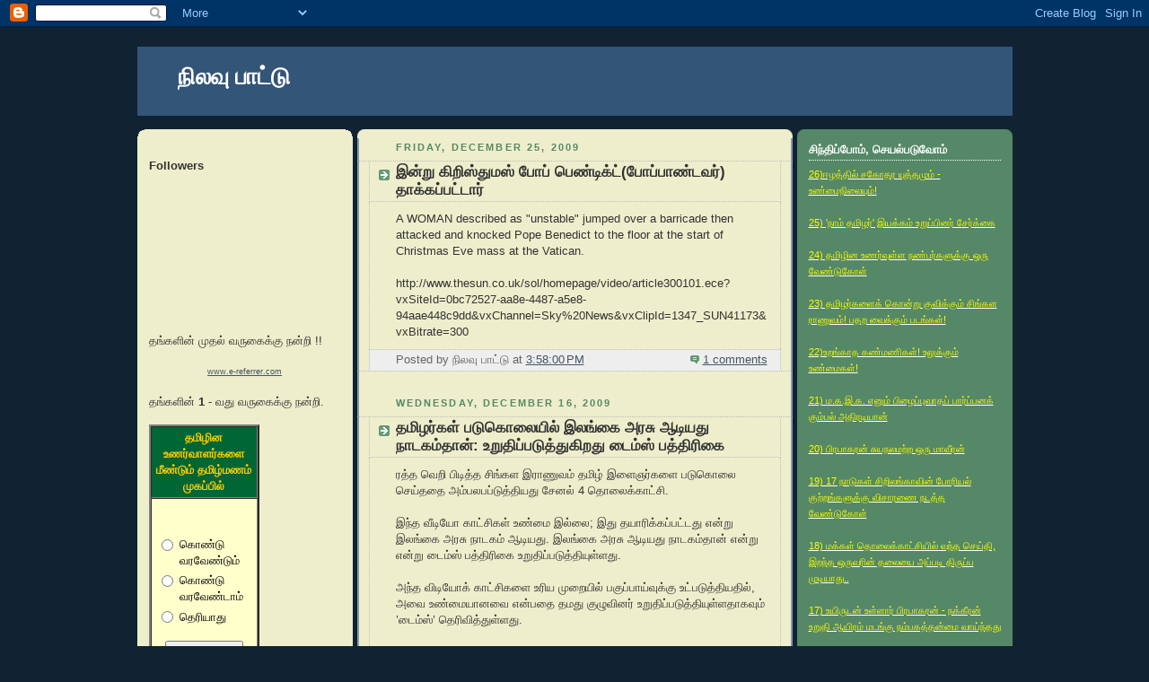

--- FILE ---
content_type: text/html; charset=UTF-8
request_url: https://nilavupattu.blogspot.com/
body_size: 23511
content:
<!DOCTYPE html>
<html xmlns='http://www.w3.org/1999/xhtml' xmlns:b='http://www.google.com/2005/gml/b' xmlns:data='http://www.google.com/2005/gml/data' xmlns:expr='http://www.google.com/2005/gml/expr'>
<head>
<link href='https://www.blogger.com/static/v1/widgets/2944754296-widget_css_bundle.css' rel='stylesheet' type='text/css'/>
<meta content='3s0dc1c' name='verify-postrank'/>
<meta content='Wa7q3Ur81ymaA215oi+UQJheZ0ZPGVRC3rV26MQYJes=' name='verify-v1'/>
<meta content='text/html; charset=UTF-8' http-equiv='Content-Type'/>
<meta content='blogger' name='generator'/>
<link href='https://nilavupattu.blogspot.com/favicon.ico' rel='icon' type='image/x-icon'/>
<link href='http://nilavupattu.blogspot.com/' rel='canonical'/>
<link rel="alternate" type="application/atom+xml" title="ந&#3007;லவ&#3009; ப&#3006;ட&#3021;ட&#3009; - Atom" href="https://nilavupattu.blogspot.com/feeds/posts/default" />
<link rel="alternate" type="application/rss+xml" title="ந&#3007;லவ&#3009; ப&#3006;ட&#3021;ட&#3009; - RSS" href="https://nilavupattu.blogspot.com/feeds/posts/default?alt=rss" />
<link rel="service.post" type="application/atom+xml" title="ந&#3007;லவ&#3009; ப&#3006;ட&#3021;ட&#3009; - Atom" href="https://www.blogger.com/feeds/2879977392643548119/posts/default" />
<!--Can't find substitution for tag [blog.ieCssRetrofitLinks]-->
<meta content='http://nilavupattu.blogspot.com/' property='og:url'/>
<meta content='நிலவு பாட்டு' property='og:title'/>
<meta content='' property='og:description'/>
<title>ந&#3007;லவ&#3009; ப&#3006;ட&#3021;ட&#3009;</title>
<style id='page-skin-1' type='text/css'><!--
/*
-----------------------------------------------
Blogger Template Style
Name:     Rounders 3
Designer: Douglas Bowman
URL:      www.stopdesign.com
Date:     27 Feb 2004
Updated by: Blogger Team
Modified By
Designer: Charlemagne Stavanger
URL:      http://www.blogcrowds.com/
Support:  http://www.blogcrowds.com/
----------------------------------------------- */
/* Variable definitions
====================
<Variable name="mainBgColor" description="Main Background Color"
type="color" default="#eec">
<Variable name="mainTextColor" description="Text Color" type="color"
default="#333">
<Variable name="postTitleColor" description="Post Title Color" type="color"
default="#333">
<Variable name="dateHeaderColor" description="Date Header Color"
type="color" default="#586">
<Variable name="borderColor" description="Post Border Color" type="color"
default="#bbb">
<Variable name="mainLinkColor" description="Link Color" type="color"
default="#456">
<Variable name="mainVisitedLinkColor" description="Visited Link Color"
type="color" default="#234">
<Variable name="titleBgColor" description="Page Header Background Color"
type="color" default="#357">
<Variable name="titleTextColor" description="Blog Title Color"
type="color" default="#fff">
<Variable name="topSidebarHeaderColor"
description="Top Sidebar Title Color"
type="color" default="#fff">
<Variable name="topSidebarBgColor"
description="Top Sidebar Background Color"
type="color" default="#586">
<Variable name="topSidebarTextColor" description="Top Sidebar Text Color"
type="color" default="#fff">
<Variable name="topSidebarLinkColor" description="Top Sidebar Link Color"
type="color" default="#fff">
<Variable name="topSidebarVisitedLinkColor"
description="Top Sidebar Visited Link Color"
type="color" default="#fff">
<Variable name="bottomSidebarHeaderColor"
description="Bottom Sidebar Title Color"
type="color" default="#abc">
<Variable name="bottomSidebarLinkColor"
description="Bottom Sidebar Link Color"
type="color" default="#99ddbb">
<Variable name="bottomSidebarVisitedLinkColor"
description="Bottom Sidebar Visited Link Color"
type="color" default="#ffffff">
<Variable name="bodyFont" description="Text Font" type="font"
default="normal normal 100% 'Trebuchet MS',Verdana,Arial,Sans-serif">
<Variable name="pageTitleFont" description="Blog Title Font" type="font"
default="normal bold 200% 'Trebuchet MS',Verdana,Arial,Sans-serif">
<Variable name="descriptionFont" description="Description Font" type="font"
default="normal normal 100% 'Trebuchet MS',Verdana,Arial,Sans-serif">
<Variable name="headerFont" description="Sidebar Title Font" type="font"
default="normal bold 100% 'Trebuchet MS',Verdana,Arial,Sans-serif">
<Variable name="postTitleFont" description="Post Title Font" type="font"
default="normal bold 135% 'Trebuchet MS',Verdana,Arial,Sans-serif">
*/
body {
background:#123;
margin:0;
text-align:center;
line-height: 1.5em;
font: x-small Trebuchet MS, Verdana, Arial, Sans-serif;
color:#333333;
font-size/* */:/**/small;
font-size: /**/small;
}
/* Page Structure
----------------------------------------------- */
/* The images which help create rounded corners depend on the
following widths and measurements. If you want to change
these measurements, the images will also need to change.
*/
#outer-wrapper {
width:975px;
margin:0 auto;
text-align:left;
font: normal normal 100% 'Trebuchet MS',Verdana,Arial,Sans-serif;
}
#main-wrap1 {
width:485px;
float:left;
background:#eeeecc url("//www.blogblog.com/rounders3/corners_main_bot.gif") no-repeat left bottom;
margin:15px 5px 0;
padding:0 0 10px;
color:#333333;
font-size:97%;
line-height:1.5em;
word-wrap: break-word; /* fix for long text breaking sidebar float in IE */
}
#main-wrap2 {
float:left;
width:100%;
background:url("//www.blogblog.com/rounders3/corners_main_top.gif") no-repeat left top;
padding:10px 0 0;
}
#main {
background:url("//www.blogblog.com/rounders3/rails_main.gif") repeat-y;
padding:0;
}
.sidebar-wrap {
width:240px;
float:left;
margin:15px 0 0;
font-size:97%;
line-height:1.5em;
word-wrap: break-word; /* fix for long text breaking sidebar float in IE */
}
.main .widget {
margin: 0 13px 4px 13px;
}
.main .Blog {
margin: 0;
}
/* Links
----------------------------------------------- */
a:link {
color: #445566;
}
a:visited {
color: #223344;
}
a:hover {
color: #223344;
}
a img {
border-width:0;
}
/* Blog Header
----------------------------------------------- */
#header-wrapper {
background:#335577 url("https://lh3.googleusercontent.com/blogger_img_proxy/AEn0k_sm1YFWgtC0viEnLXxN3-KrI4tFVZ8KPRETgzGDjx2bbp2wn_xN4pLI9rsxWhQLZrecHSBkfK0O8fvsDeZ02B5mfTTWEQKdZvYUjYrh-Ux9FQZf7P4pwxEaKp8KWUcbw95yonfK=s0-d") no-repeat left top;
margin:22px 0 0 0;
padding:8px 0 0 0;
color:#ffffff;
}
#header {
background:url("https://lh3.googleusercontent.com/blogger_img_proxy/AEn0k_uZpM_mBeeBrthDbPUFlsGvyQcUsK3tsIv9Mzc77o1J0eMYbhmCiyPZbLZynqA0rt_FavG8ld6Z5yr-YONjgc-gv4J1S0DinplSV-g4QdEVXEMHeYnWyQufXoelwd1u7t7sBJCg3Kg=s0-d") no-repeat left bottom;
padding:0 15px 8px;
}
#header h1 {
margin:0;
padding:10px 30px 5px;
line-height:1.2em;
font: normal bold 200% 'Trebuchet MS',Verdana,Arial,Sans-serif;
}
#header a,
#header a:visited {
text-decoration:none;
color: #ffffff;
}
#header .description {
margin:0;
padding:5px 30px 10px;
line-height:1.5em;
font: normal normal 100% 'Trebuchet MS',Verdana,Arial,Sans-serif;
}
/* Posts
----------------------------------------------- */
h2.date-header {
margin:0 28px 0 43px;
font-size:85%;
line-height:2em;
text-transform:uppercase;
letter-spacing:.2em;
color:#558866;
}
.post {
margin:.3em 0 25px;
padding:0 13px;
border:1px dotted #bbbbbb;
border-width:1px 0;
}
.post h3 {
margin:0;
line-height:1.5em;
background:url("//www.blogblog.com/rounders3/icon_arrow.gif") no-repeat 10px .5em;
display:block;
border:1px dotted #bbbbbb;
border-width:0 1px 1px;
padding:2px 14px 2px 29px;
color: #333333;
font: normal bold 135% 'Trebuchet MS',Verdana,Arial,Sans-serif;
}
.post h3 a, .post h3 a:visited {
text-decoration:none;
color: #333333;
}
a.title-link:hover {
background-color: #bbbbbb;
color: #333333;
}
.post-body {
border:1px dotted #bbbbbb;
border-width:0 1px 1px;
border-bottom-color:#eeeecc;
padding:10px 14px 1px 29px;
}
html>body .post-body {
border-bottom-width:0;
}
.post p {
margin:0 0 .75em;
}
.post-footer {
background: #eee;
margin:0;
padding:2px 14px 2px 29px;
border:1px dotted #bbbbbb;
border-width:1px;
font-size:100%;
line-height:1.5em;
color: #666;
}
.post-footer p {
margin: 0;
}
html>body .post-footer {
border-bottom-color:transparent;
}
.uncustomized-post-template .post-footer {
text-align: right;
}
.uncustomized-post-template .post-author,
.uncustomized-post-template .post-timestamp {
display: block;
float: left;
text-align:left;
margin-right: 4px;
}
.post-footer a {
color: #445566;
}
.post-footer a:hover {
color: #223344;
}
a.comment-link {
/* IE5.0/Win doesn't apply padding to inline elements,
so we hide these two declarations from it */
background/* */:/**/url("//www.blogblog.com/rounders/2icon_comment.gif") no-repeat 0 45%;
padding-left:14px;
}
html>body a.comment-link {
/* Respecified, for IE5/Mac's benefit */
background:url("//www.blogblog.com/rounders3/icon_comment.gif") no-repeat 0 45%;
padding-left:14px;
}
.post img {
margin:0 0 5px 0;
padding:4px;
border:1px solid #bbbbbb;
}
blockquote {
margin:.75em 0;
border:1px dotted #bbbbbb;
border-width:1px 0;
padding:5px 15px;
color: #558866;
}
.post blockquote p {
margin:.5em 0;
}
#blog-pager-newer-link {
float: left;
margin-left: 13px;
}
#blog-pager-older-link {
float: right;
margin-right: 13px;
}
#blog-pager {
text-align: center;
}
.feed-links {
clear: both;
line-height: 2.5em;
margin-left: 13px;
}
/* Comments
----------------------------------------------- */
#comments {
margin:-25px 13px 0;
border:1px dotted #bbbbbb;
border-width:0 1px 1px;
padding:20px 0 15px 0;
}
#comments h4 {
margin:0 0 10px;
padding:0 14px 2px 29px;
border-bottom:1px dotted #bbbbbb;
font-size:120%;
line-height:1.4em;
color:#333333;
}
#comments-block {
margin:0 15px 0 9px;
}
.comment-author {
background:url("//www.blogblog.com/rounders3/icon_comment.gif") no-repeat 2px .3em;
margin:.5em 0;
padding:0 0 0 20px;
font-weight:bold;
}
.comment-body {
margin:0 0 1.25em;
padding:0 0 0 20px;
}
.comment-body p {
margin:0 0 .5em;
}
.comment-footer {
margin:0 0 .5em;
padding:0 0 .75em 20px;
}
.comment-footer a:link {
color: #333333;
}
.deleted-comment {
font-style:italic;
color:gray;
}
/* Profile
----------------------------------------------- */
.profile-img {
float: left;
margin: 5px 5px 5px 0;
border: 4px solid #ffffff;
}
.profile-datablock {
margin:0 15px .5em 0;
padding-top:8px;
}
.profile-link {
background:url("//www.blogblog.com/rounders3/icon_profile.gif") no-repeat 0 .1em;
padding-left:15px;
font-weight:bold;
}
.profile-textblock {
clear: both;
margin: 0;
}
.sidebar .clear, .main .widget .clear {
clear: both;
}
.sidebartop-wrap {
background:#558866 url("//www.blogblog.com/rounders3/corners_prof_bot.gif") no-repeat left bottom;
margin:0px 0px 15px;
padding:0px 0px 10px;
color:#ffffff;
}
.sidebartop-wrap2 {
background:url("//www.blogblog.com/rounders3/corners_prof_top.gif") no-repeat left top;
padding: 10px 0 0;
margin:0;
border-width:0;
}
#sidebartop h2 {
line-height:1.5em;
color:#ffffff;
border-bottom: 1px dotted #ffffff;
margin-bottom: 0.5em;
font: normal bold 100% 'Trebuchet MS',Verdana,Arial,Sans-serif;
}
#sidebartop a {
color: #ffffff;
}
#sidebartop a:hover {
color: #ffffff;
}
#sidebartop a:visited {
color: #ffffff;
}
/* Sidebar Boxes
----------------------------------------------- */
.sidebar .widget {
margin:.5em 13px 1.25em;
padding:0 0px;
}
.widget-content {
margin-top: 0.5em;
}
.sidebarbottom-wrap1 {
background:#eeeecc url("//www.blogblog.com/rounders3/corners_side_top.gif") no-repeat left top;
margin:0 0 15px;
padding:10px 0 0;
color: #333333;
}
.sidebarbottom-wrap2 {
background:url("//www.blogblog.com/rounders3/corners_side_bot.gif") no-repeat left bottom;
padding:8px 0px 8px;
}
.sidebar h2 {
margin:0;
padding:0 0 .2em;
line-height:1.5em;
font:normal bold 100% 'Trebuchet MS',Verdana,Arial,Sans-serif;
}
.sidebar ul {
list-style:none;
margin:0 0 1.25em;
padding:0 0px;
}
.sidebar ul li {
background:url("//www.blogblog.com/rounders3/icon_arrow_sm.gif") no-repeat 2px .25em;
margin:0;
padding:0 0 3px 16px;
margin-bottom:3px;
border-bottom:1px dotted #bbbbbb;
line-height:1.4em;
}
.sidebar p {
margin:0 0 .6em;
}
#sidebar h2 {
color: #333333;
border-bottom: 1px dotted #333333;
}
/* Footer
----------------------------------------------- */
#footer-wrap1 {
clear:both;
margin:0;
padding:15px 0 0;
}
#footer-wrap2 {
background:#335577 url("https://lh3.googleusercontent.com/blogger_img_proxy/AEn0k_sm1YFWgtC0viEnLXxN3-KrI4tFVZ8KPRETgzGDjx2bbp2wn_xN4pLI9rsxWhQLZrecHSBkfK0O8fvsDeZ02B5mfTTWEQKdZvYUjYrh-Ux9FQZf7P4pwxEaKp8KWUcbw95yonfK=s0-d") no-repeat left top;
padding:8px 0 0;
color:#ffffff;
}
#footer {
background:url("https://lh3.googleusercontent.com/blogger_img_proxy/AEn0k_uZpM_mBeeBrthDbPUFlsGvyQcUsK3tsIv9Mzc77o1J0eMYbhmCiyPZbLZynqA0rt_FavG8ld6Z5yr-YONjgc-gv4J1S0DinplSV-g4QdEVXEMHeYnWyQufXoelwd1u7t7sBJCg3Kg=s0-d") no-repeat left bottom;
padding:8px 15px 8px;
}
#footer hr {display:none;}
#footer p {margin:0;}
#footer a {color:#ffffff;}
/** Page structure tweaks for layout editor wireframe */
body#layout #main-wrap1,
body#layout .sidebar-wrap,
body#layout #header-wrapper {
margin-top: 0;
}
body#layout #header, body#layout #header-wrapper,
body#layout #outer-wrapper {
margin-left:0,
margin-right: 0;
padding: 0;
}
body#layout #outer-wrapper {
width: 730px;
}
body#layout #footer-wrap1 {
padding-top: 0;
}

--></style>
<link href='https://www.blogger.com/dyn-css/authorization.css?targetBlogID=2879977392643548119&amp;zx=c2881a34-e2e4-4417-a8e9-d6e9110c02af' media='none' onload='if(media!=&#39;all&#39;)media=&#39;all&#39;' rel='stylesheet'/><noscript><link href='https://www.blogger.com/dyn-css/authorization.css?targetBlogID=2879977392643548119&amp;zx=c2881a34-e2e4-4417-a8e9-d6e9110c02af' rel='stylesheet'/></noscript>
<meta name='google-adsense-platform-account' content='ca-host-pub-1556223355139109'/>
<meta name='google-adsense-platform-domain' content='blogspot.com'/>

</head>
<body>
<div class='navbar section' id='navbar'><div class='widget Navbar' data-version='1' id='Navbar1'><script type="text/javascript">
    function setAttributeOnload(object, attribute, val) {
      if(window.addEventListener) {
        window.addEventListener('load',
          function(){ object[attribute] = val; }, false);
      } else {
        window.attachEvent('onload', function(){ object[attribute] = val; });
      }
    }
  </script>
<div id="navbar-iframe-container"></div>
<script type="text/javascript" src="https://apis.google.com/js/platform.js"></script>
<script type="text/javascript">
      gapi.load("gapi.iframes:gapi.iframes.style.bubble", function() {
        if (gapi.iframes && gapi.iframes.getContext) {
          gapi.iframes.getContext().openChild({
              url: 'https://www.blogger.com/navbar/2879977392643548119?origin\x3dhttps://nilavupattu.blogspot.com',
              where: document.getElementById("navbar-iframe-container"),
              id: "navbar-iframe"
          });
        }
      });
    </script><script type="text/javascript">
(function() {
var script = document.createElement('script');
script.type = 'text/javascript';
script.src = '//pagead2.googlesyndication.com/pagead/js/google_top_exp.js';
var head = document.getElementsByTagName('head')[0];
if (head) {
head.appendChild(script);
}})();
</script>
</div></div>
<div id='outer-wrapper'>
<div id='header-wrapper'>
<div class='header section' id='header'><div class='widget Header' data-version='1' id='Header1'>
<div class='titlewrapper'>
<h1 class='title'>
ந&#3007;லவ&#3009; ப&#3006;ட&#3021;ட&#3009;
</h1>
</div>
<div class='descriptionwrapper'>
<p class='description'><span>
</span></p>
</div>
</div></div>
</div>
<div class='sidebar-wrap'>
<div class='sidebarbottom-wrap1'><div class='sidebarbottom-wrap2'>
<div class='sidebar section' id='sidebar2'><div class='widget HTML' data-version='1' id='HTML1'>
<div class='widget-content'>
<script src="//api.postrank.com/static/widget-v2.js" type="text/javascript"></script>
<script type="text/javascript">
var options = {
	"feed_hash": "7932c131f60fa11f71838e3bed25fe9b",
	"num":        15 ,
	"theme":     "springMeadows" 
};
new PostRankWidget(options);
</script>
</div>
<div class='clear'></div>
</div><div class='widget Followers' data-version='1' id='Followers1'>
<h2 class='title'>Followers</h2>
<div class='widget-content'>
<div id='Followers1-wrapper'>
<div style='margin-right:2px;'>
<div><script type="text/javascript" src="https://apis.google.com/js/platform.js"></script>
<div id="followers-iframe-container"></div>
<script type="text/javascript">
    window.followersIframe = null;
    function followersIframeOpen(url) {
      gapi.load("gapi.iframes", function() {
        if (gapi.iframes && gapi.iframes.getContext) {
          window.followersIframe = gapi.iframes.getContext().openChild({
            url: url,
            where: document.getElementById("followers-iframe-container"),
            messageHandlersFilter: gapi.iframes.CROSS_ORIGIN_IFRAMES_FILTER,
            messageHandlers: {
              '_ready': function(obj) {
                window.followersIframe.getIframeEl().height = obj.height;
              },
              'reset': function() {
                window.followersIframe.close();
                followersIframeOpen("https://www.blogger.com/followers/frame/2879977392643548119?colors\x3dCgt0cmFuc3BhcmVudBILdHJhbnNwYXJlbnQaByMzMzMzMzMiByMwMDAwMDAqByNlZWVlY2MyByMwMDAwMDA6ByMzMzMzMzNCByMwMDAwMDBKByMwMDAwMDBSByNGRkZGRkZaC3RyYW5zcGFyZW50\x26pageSize\x3d21\x26hl\x3den\x26origin\x3dhttps://nilavupattu.blogspot.com");
              },
              'open': function(url) {
                window.followersIframe.close();
                followersIframeOpen(url);
              }
            }
          });
        }
      });
    }
    followersIframeOpen("https://www.blogger.com/followers/frame/2879977392643548119?colors\x3dCgt0cmFuc3BhcmVudBILdHJhbnNwYXJlbnQaByMzMzMzMzMiByMwMDAwMDAqByNlZWVlY2MyByMwMDAwMDA6ByMzMzMzMzNCByMwMDAwMDBKByMwMDAwMDBSByNGRkZGRkZaC3RyYW5zcGFyZW50\x26pageSize\x3d21\x26hl\x3den\x26origin\x3dhttps://nilavupattu.blogspot.com");
  </script></div>
</div>
</div>
<div class='clear'></div>
</div>
</div><div class='widget HTML' data-version='1' id='HTML8'>
<div class='widget-content'>
<script type="text/javascript">

var days = 730; // days until cookie expires = 2 years.
var lastvisit=new Object();
var firstvisitmsg="தங&#3021;கள&#3007;ன&#3021; ம&#3009;தல&#3021; வர&#3009;க&#3016;க&#3021;க&#3009; நன&#3021;ற&#3007; !!";
lastvisit.subsequentvisitmsg="த&#3006;ங&#3021;கள&#3021; ம&#3009;ன&#3021;ப&#3009; இங&#3021;க&#3009; வந&#3021;த ந&#3006;ள&#3021;, ந&#3015;ரம&#3021; :-  <b>[displaydate]</b>";

lastvisit.getCookie=function(Name){
var re=new RegExp(Name+"=[^;]+", "i");
if (document.cookie.match(re))
return document.cookie.match(re)[0].split("=")[1];
return'';
}

lastvisit.setCookie=function(name, value, days){
var expireDate = new Date();

var expstring=expireDate.setDate(expireDate.getDate()+parseInt(days));
document.cookie = name+"="+value+"; expires="+expireDate.toGMTString()+"; path=/";
}

lastvisit.showmessage = function() {
var wh = new Date();
if (lastvisit.getCookie("visitc") == "") {
lastvisit.setCookie("visitc", wh, days);
document.write(firstvisitmsg);
}

else {
var lv = lastvisit.getCookie("visitc");
var lvp = Date.parse(lv);
var now = new Date();
now.setTime(lvp);
var day = new Array("ஞ&#3006;ய&#3007;ற&#3009;", "த&#3007;ங&#3021;கள&#3021;", "ச&#3014;வ&#3021;வ&#3006;ய&#3021;", "ப&#3009;தன&#3021;", "வ&#3007;ய&#3006;ழன&#3021;", "வ&#3014;ள&#3021;ள&#3007;", "சன&#3007;");
var month = new Array ("Jan", "Feb", "Mar", "Apr", "May", "Jun", "Jul", "Aug", "Sep", "Oct", "Nov", "Dec");
var dd = now.getDate();
var dy = now.getDay();
dy = day[dy];
var mn = now.getMonth();
mn = month[mn];
yy = now.getFullYear();
var hh = now.getHours();
var ampm = "AM";
if (hh >= 12) {ampm = "PM"}
if (hh <12){hh = hh - 12};
if (hh == 0) {hh = 12}
if (hh <= 10) {hh = "0" + hh};
var mins = now.getMinutes();
if (mins <= 10) {mins = "0"+ mins}
var secs = now.getSeconds();
if (secs <= 10) {secs = "0" + secs}
var dispDate = dy + ", " + mn + " " + dd + ", " + yy + " ;" + hh + ":" + mins + ":" + secs + " " + ampm

document.write(lastvisit.subsequentvisitmsg.replace("\[displaydate\]", dispDate))
}

lastvisit.setCookie("visitc", wh, days);

}

lastvisit.showmessage();

</script>
</div>
<div class='clear'></div>
</div><div class='widget HTML' data-version='1' id='HTML2'>
<div class='widget-content'>
<script src="//www.e-referrer.com/link.js" type="text/javascript">
</script>
<script type="text/javascript">
write_ref(36753);
</script>
<div style="border:0px;padding:0px;border-collapse:collapse;text-align:center;margin-left:auto;margin-right:auto;font-size:xx-small">
<a href="http://www.e-referrer.com/" title="Visit eReferrer and get your own FREE referrer list!">www.e-referrer.com</a>
</div>
</div>
<div class='clear'></div>
</div><div class='widget HTML' data-version='1' id='HTML3'>
<div class='widget-content'>
<!-- Histats.com  START  -->
<a href="http://www.histats.com" target="_blank" title="website statistics"><script language="javascript" type="text/javascript">
var s_sid = 554889;var st_dominio = 4;
var cimg = 318;var cwi =112;var che =62;
</script></a>
<script language="javascript" src="//s10.histats.com/js9.js" type="text/javascript"></script>
<noscript><a href="http://www.histats.com" target="_blank">
<img border="0" alt="website statistics" src="https://lh3.googleusercontent.com/blogger_img_proxy/AEn0k_tZ_tmnCuQAbI6q1vnHIcCmCGsOKuJ5jLR0zgOC4TxohRdaV1FaSPiCx-pMgNtr71EvwgAgWRD5QWNg06SjEoueHBAaVQ8jDSz6gw37=s0-d"></a>
</noscript>
<!-- Histats.com  END  -->
</div>
<div class='clear'></div>
</div><div class='widget HTML' data-version='1' id='HTML4'>
<div class='widget-content'>
<!-- Start of StatCounter Code -->
<script type="text/javascript">
var sc_project=4554341; 
var sc_invisible=0; 
var sc_partition=34; 
var sc_click_stat=1; 
var sc_security="869df892"; 
</script>

<script src="//www.statcounter.com/counter/counter_xhtml.js" type="text/javascript"></script><noscript><div
class statcounter=><a 
href="http://www.statcounter.com/blogger/" 
class="statcounter" title="blogspot statistics"><img class statcounter="
alt=" statistics src="https://lh3.googleusercontent.com/blogger_img_proxy/AEn0k_tgOIhGaOoFwcCMovZBNo5y5IvYSNatwq2l7Ti4R6aAuDUKJ3-0tHL379AXXQpcwfYCKdvzpUJ9kYNXlCeGocYvivAvgmWyvu2zs_Yh9qgLzYY=s0-d" blogspot></img
class></a></div
class></noscript>
<!-- End of StatCounter Code -->
</div>
<div class='clear'></div>
</div><div class='widget HTML' data-version='1' id='HTML6'>
<div class='widget-content'>
<script>
function GetCookie (name) {
var arg = name + "=";
var alen = arg.length;
var clen = document.cookie.length;
var i = 0;
while (i < clen) {
var j = i + alen;
if (document.cookie.substring(i, j) == arg)
return getCookieVal (j);
i = document.cookie.indexOf(" ", i) + 1;
if (i == 0) break;
}
return null;
}
function SetCookie (name, value) {
var argv = SetCookie.arguments;
var argc = SetCookie.arguments.length;
var expires = (argc > 2) ? argv[2] : null;
var path = (argc > 3) ? argv[3] : null;
var domain = (argc > 4) ? argv[4] : null;
var secure = (argc > 5) ? argv[5] : false;
document.cookie = name + "=" + escape (value) +
((expires == null) ? "" : ("; expires=" + expires.toGMTString())) +
((path == null) ? "" : ("; path=" + path)) +
((domain == null) ? "" : ("; domain=" + domain)) +
((secure == true) ? "; secure" : "");
}
function DeleteCookie (name) {
var exp = new Date();
exp.setTime (exp.getTime() - 1);
var cval = GetCookie (name);
document.cookie = name + "=" + cval + "; expires=" + exp.toGMTString();
}
var expDays = 30;
var exp = new Date();
exp.setTime(exp.getTime() + (expDays*24*60*60*1000));
function amt(){
var count = GetCookie('count')
if(count == null) {
SetCookie('count','1')
return 1
}
else {
var newcount = parseInt(count) + 1;
DeleteCookie('count')
SetCookie('count',newcount,exp)
return count
}
}
function getCookieVal(offset) {
var endstr = document.cookie.indexOf (";", offset);
if (endstr == -1)
endstr = document.cookie.length;
return unescape(document.cookie.substring(offset, endstr));
}
</script>
<script>
document.write("தங&#3021;கள&#3007;ன&#3021; <b>" + amt() + "</b> - வத&#3009; வர&#3009;க&#3016;க&#3021;க&#3009; நன&#3021;ற&#3007;.")
</script>
</div>
<div class='clear'></div>
</div><div class='widget HTML' data-version='1' id='HTML7'>
<div class='widget-content'>
<!-- Begin Sparklit HTML Code -->
<form action="http://vote.sparklit.com/poll.spark?pollID=1096950" style="margin: 0px" name="Choices1096950" method="POST"> 
 <input value="1096950" name="ID" type="hidden"/> 
 <table id="DisplayVote1096950" border="2" width="123" cellpadding="3" cellspacing="0" bgcolor="#FFFFCC">
<tr><td style="background-color: #006633; filter:progid:DXImageTransform.Microsoft.Gradient(endColorstr='#10AD20', startColorstr='#006633', gradientType='1')" align="center"><font color="#FFCC00" style="font-family: ARIAL,HELVETICA; font-weight: bold" size="-1">&#2980;&#2990;&#3007;&#2996;&#3007;&#2985; &#2953;&#2979;&#2992;&#3021;&#2997;&#3006;&#2995;&#2992;&#3021;&#2965;&#2995;&#3016; &#2990;&#3008;&#2979;&#3021;&#2975;&#3009;&#2990;&#3021; &#2980;&#2990;&#3007;&#2996;&#3021;&#2990;&#2979;&#2990;&#3021; &#2990;&#3009;&#2965;&#2986;&#3021;&#2986;&#3007;&#2994;&#3021;</font></td></tr>
<tr><td><font color="#000000" style="font-family: ARIAL,HELVETICA" size="-1"><br/><br/>
<table border="0" width="100%" style="margin-bottom: 12px">
 <tr><td valign="top" width="20"><input value="0" name="ballot" type="radio"/></td><td align="left"><font color="#000000" style="font-family: ARIAL,HELVETICA" size="-1">&#2965;&#3018;&#2979;&#3021;&#2975;&#3009; &#2997;&#2992;&#2997;&#3015;&#2979;&#3021;&#2975;&#3009;&#2990;&#3021;</font></td></tr>  <tr><td valign="top" width="20"><input value="1" name="ballot" type="radio"/></td><td align="left"><font color="#000000" style="font-family: ARIAL,HELVETICA" size="-1">&#2965;&#3018;&#2979;&#3021;&#2975;&#3009; &#2997;&#2992;&#2997;&#3015;&#2979;&#3021;&#2975;&#3006;&#2990;&#3021;</font></td></tr>  <tr><td valign="top" width="20"><input value="2" name="ballot" type="radio"/></td><td align="left"><font color="#000000" style="font-family: ARIAL,HELVETICA" size="-1">&#2980;&#3014;&#2992;&#3007;&#2991;&#3006;&#2980;&#3009;</font></td></tr> 
</table>
<div align="center"><input value="Submit Vote" name="submit" type="submit"/></div>
<div align="center"><font color="#000000" style="font-family: ARIAL,HELVETICA" size="-1"><a style="font-family: ARIAL,HELVETICA; color: #000000; text-decoration: underline" href="http://vote.sparklit.com/poll.spark/1096950">Current Results</a>
</font></div>
</font></td></tr>
</table>

</form>

<!-- End Sparklit HTML Code -->
</div>
<div class='clear'></div>
</div></div>
<ul><li><p><a href='http://www.blogcrowds.com/resources/blogger_template.php'>Blogger Template</a> by <a href='http://www.blogcrowds.com/'>Blogcrowds</a></p></li></ul>
</div></div>
</div>
<div id='main-wrap1'><div id='main-wrap2'>
<div class='main section' id='main'><div class='widget Blog' data-version='1' id='Blog1'>
<div id='blog-posts'>
<h2 class='date-header'>Friday, December 25, 2009</h2>
<script language="javascript" src="//services.thamizmanam.com/jscript.php" type="text/javascript">
</script>
<div class='post uncustomized-post-template'>
<a name='6784995066992333738'></a>
<h3 class='post-title'>
<a href='https://nilavupattu.blogspot.com/2009/12/blog-post_25.html'>இன&#3021;ற&#3009; க&#3007;ற&#3007;ஸ&#3021;த&#3009;மஸ&#3021; ப&#3019;ப&#3021; ப&#3014;ண&#3021;ட&#3007;க&#3021;ட&#3021;(ப&#3019;ப&#3021;ப&#3006;ண&#3021;டவர&#3021;) த&#3006;க&#3021;கப&#3021;பட&#3021;ட&#3006;ர&#3021;</a>
</h3>
<div class='post-header-line-1'></div>
<div class='post-body'>
<p>A WOMAN described as "unstable" jumped over a barricade then attacked and knocked Pope Benedict to the floor at the start of Christmas Eve mass at the Vatican.<br /><br />http://www.thesun.co.uk/sol/homepage/video/article300101.ece?vxSiteId=0bc72527-aa8e-4487-a5e8-94aae448c9dd&vxChannel=Sky%20News&vxClipId=1347_SUN41173&vxBitrate=300</p>
<script type='text/javascript'>
button="hori";
submit_url ="https://nilavupattu.blogspot.com/2009/12/blog-post_25.html"
</script>
<script src="//www.tamilish.com/tools/voteb.php" type="text/javascript"></script>
<div style='clear: both;'></div>
</div>
<div class='post-footer'>
<p class='post-footer-line post-footer-line-1'>
<span class='post-author'>
Posted by
ந&#3007;லவ&#3009; ப&#3006;ட&#3021;ட&#3009;
</span>
<span class='post-timestamp'>
at
<a class='timestamp-link' href='https://nilavupattu.blogspot.com/2009/12/blog-post_25.html' title='permanent link'>3:58:00&#8239;PM</a>
</span>
<span class='post-comment-link'>
<a class='comment-link' href='https://www.blogger.com/comment/fullpage/post/2879977392643548119/6784995066992333738' onclick='javascript:window.open(this.href, "bloggerPopup", "toolbar=0,location=0,statusbar=1,menubar=0,scrollbars=yes,width=640,height=500"); return false;'>1 comments</a>
</span>
<span class='post-backlinks post-comment-link'>
</span>
<span class='post-icons'>
<span class='item-control blog-admin pid-37643511'>
<a href='https://www.blogger.com/post-edit.g?blogID=2879977392643548119&postID=6784995066992333738&from=pencil' title='Edit Post'>
<span class='quick-edit-icon'>&#160;</span>
</a>
</span>
</span>
</p>
<p class='post-footer-line post-footer-line-2'>
<span class='post-labels'>
</span>
</p>
<p class='post-footer-line post-footer-line-3'></p>
</div>
</div>
<h2 class='date-header'>Wednesday, December 16, 2009</h2>
<script language="javascript" src="//services.thamizmanam.com/jscript.php" type="text/javascript">
</script>
<div class='post uncustomized-post-template'>
<a name='588040439650743766'></a>
<h3 class='post-title'>
<a href='https://nilavupattu.blogspot.com/2009/12/blog-post_16.html'>தம&#3007;ழர&#3021;கள&#3021; பட&#3009;க&#3018;ல&#3016;ய&#3007;ல&#3021; இலங&#3021;க&#3016; அரச&#3009; ஆட&#3007;யத&#3009; ந&#3006;டகம&#3021;த&#3006;ன&#3021;: உற&#3009;த&#3007;ப&#3021;பட&#3009;த&#3021;த&#3009;க&#3007;றத&#3009; ட&#3016;ம&#3021;ஸ&#3021; பத&#3021;த&#3007;ர&#3007;க&#3016;</a>
</h3>
<div class='post-header-line-1'></div>
<div class='post-body'>
<p>ரத&#3021;த வ&#3014;ற&#3007; ப&#3007;ட&#3007;த&#3021;த ச&#3007;ங&#3021;கள இர&#3006;ண&#3009;வம&#3021; தம&#3007;ழ&#3021; இள&#3016;ஞர&#3021;கள&#3016; பட&#3009;க&#3018;ல&#3016; ச&#3014;ய&#3021;தத&#3016; அம&#3021;பலபப&#3021;ட&#3009;த&#3021;த&#3007;யத&#3009;  ச&#3015;னல&#3021; 4 த&#3018;ல&#3016;க&#3021;க&#3006;ட&#3021;ச&#3007;.<br /><br />இந&#3021;த வ&#3008;ட&#3007;ய&#3019; க&#3006;ட&#3021;ச&#3007;கள&#3021; உண&#3021;ம&#3016; இல&#3021;ல&#3016;; இத&#3009; தய&#3006;ர&#3007;க&#3021;கப&#3021;பட&#3021;டத&#3009; என&#3021;ற&#3009; இலங&#3021;க&#3016; அரச&#3009; ந&#3006;டகம&#3021; ஆட&#3007;யத&#3009;. இலங&#3021;க&#3016; அரச&#3009; ஆட&#3007;யத&#3009; ந&#3006;டகம&#3021;த&#3006;ன&#3021; என&#3021;ற&#3009; என&#3021;ற&#3009; ட&#3016;ம&#3021;ஸ&#3021; பத&#3021;த&#3007;ர&#3007;க&#3016; உற&#3009;த&#3007;ப&#3021;பட&#3009;த&#3021;த&#3007;ய&#3009;ள&#3021;ளத&#3009;.  <br /><br />அந&#3021;த வ&#3007;ட&#3007;ய&#3019;க&#3021; க&#3006;ட&#3021;ச&#3007;கள&#3016; உர&#3007;ய ம&#3009;ற&#3016;ய&#3007;ல&#3021; பக&#3009;ப&#3021;ப&#3006;ய&#3021;வ&#3009;க&#3021;க&#3009; உட&#3021;பட&#3009;த&#3021;த&#3007;யத&#3007;ல&#3021;, அவ&#3016; உண&#3021;ம&#3016;ய&#3006;னவ&#3016; என&#3021;பத&#3016; தமத&#3009; க&#3009;ழ&#3009;வ&#3007;னர&#3021; உற&#3009;த&#3007;ப&#3021;பட&#3009;த&#3021;த&#3007;ய&#3009;ள&#3021;ளத&#3006;கவ&#3009;ம&#3021; &#8217;ட&#3016;ம&#3021;ஸ&#3021;&#8217; த&#3014;ர&#3007;வ&#3007;த&#3021;த&#3009;ள&#3021;ளத&#3009;. <br /><br />ம&#3009;ன&#3021;னத&#3006;க க&#3009;ற&#3007;ப&#3021;ப&#3007;ட&#3021;ட அந&#3021;த வ&#3007;ட&#3007;ய&#3019;க&#3021; க&#3006;ட&#3021;ச&#3007;கள&#3021; ப&#3019;ல&#3007;ய&#3006;னவ&#3016; என&#3021;ற&#3009;ம&#3021;, ம&#3019;சட&#3007;ய&#3006;ன ம&#3009;ற&#3016;ய&#3007;ல&#3021; தய&#3006;ர&#3007;க&#3021;கப&#3021;பட&#3021;டத&#3006;கவ&#3009;ம&#3021; இலங&#3021;க&#3016; அரச&#3009; த&#3014;ர&#3007;வ&#3007;த&#3021;த&#3007;ர&#3009;ந&#3021;தத&#3009; க&#3009;ற&#3007;ப&#3021;ப&#3007;டத&#3021;தக&#3021;கத&#3009;.<br /><br />'ட&#3016;ம&#3021;ஸ&#3021;' பத&#3021;த&#3007;ர&#3007;க&#3016; க&#3009;ற&#3007;ப&#3021;ப&#3007;ட&#3021;ட வ&#3007;ட&#3007;ய&#3019; க&#3006;ட&#3021;ச&#3007;கள&#3021; த&#3018;டர&#3021;ப&#3006;க, 'க&#3007;ர&#3006;ன&#3021; ப&#3014;ரடர&#3007;க&#3021;' என&#3021;ற வ&#3007;ட&#3007;ய&#3019;க&#3021; க&#3006;ட&#3021;ச&#3007;கள&#3007;ன&#3021; நம&#3021;பகத&#3021;தன&#3021;ம&#3016; க&#3009;ற&#3007;த&#3021;த&#3009; ஆய&#3021;வ&#3009;கள&#3016; ம&#3015;ற&#3021;க&#3018;ள&#3021;ள&#3009;ம&#3021; ஒர&#3009;வர&#3021; ம&#3010;லம&#3006;கவ&#3015; இந&#3021;த வ&#3007;ச&#3006;ரண&#3016; நடத&#3021;தப&#3021;பட&#3021;ட&#3009;ள&#3021;ளத&#3009;.<br /><br />எப&#3021;.ப&#3007;.ஐ எனப&#3021;பட&#3009;ம&#3021; அம&#3014;ர&#3007;க&#3021;க ப&#3009;லன&#3006;ய&#3021;வ&#3009; ப&#3007;ர&#3007;வ&#3007;ன&#3021; பய&#3007;ற&#3021;ச&#3007;க&#3021; கல&#3021;ல&#3010;ர&#3007; வ&#3007;ர&#3007;வ&#3009;ர&#3016;ய&#3006;ளர&#3006;க பண&#3007;ய&#3006;ற&#3021;ற&#3007; வர&#3009;ம&#3021; க&#3007;ர&#3006;ன&#3021;, க&#3009;ற&#3007;ப&#3021;ப&#3007;ட&#3021;ட வ&#3007;ட&#3007;ய&#3019; க&#3006;ட&#3021;ச&#3007;கள&#3007;ல&#3021; ம&#3019;சட&#3007;கள&#3021; ஏத&#3009;ம&#3021; இடம&#3021;ப&#3014;ற&#3021;ற&#3007;ர&#3009;க&#3021;கவ&#3007;ல&#3021;ல&#3016; என&#3021;பத&#3016; உற&#3009;த&#3007;ப&#3021;பட&#3009;த&#3021;த&#3007;ய&#3009;ள&#3021;ள&#3006;ர&#3021;.<br /><br />அந&#3021;த வ&#3007;ட&#3007;ய&#3019; க&#3006;ட&#3021;ச&#3007;கள&#3007;ல&#3021; ம&#3006;ற&#3021;றங&#3021;கள&#3021; ஏற&#3021;பட&#3009;த&#3021;தப&#3021;பட&#3021;டத&#3006;வ&#3019; வ&#3015;ற&#3009; வ&#3007;சயங&#3021;கள&#3021; ப&#3009;க&#3009;த&#3021;தப&#3021;பட&#3021;ட&#3009;ள&#3021;ளத&#3006;கவ&#3019; க&#3010;றப&#3021;பட&#3009;ம&#3021; க&#3009;ற&#3021;றச&#3021;ச&#3006;ட&#3021;ட&#3009;கள&#3021; ஆத&#3006;ரமற&#3021;றவ&#3016; என&#3021;ற&#3009;ம&#3021; அவர&#3021; க&#3009;ற&#3007;ப&#3021;ப&#3007;ட&#3021;ட&#3009;ள&#3021;ள&#3006;ர&#3021;.<br /><br /> இந&#3021;தக&#3021; க&#3006;ட&#3021;ச&#3007;கள&#3016; த&#3007;ட&#3021;டம&#3007;ட&#3021;ட ம&#3009;ற&#3016;ய&#3007;ல&#3021; நட&#3007;கர&#3021;கள&#3021; ம&#3010;லம&#3006;க படம&#3021; ப&#3007;ட&#3007;த&#3021;த&#3007;ர&#3009;க&#3021;க ம&#3009;ட&#3007;ய&#3006;த&#3009; என&#3021;ற&#3009;ம&#3021;, த&#3009;ப&#3021;ப&#3006;க&#3021;க&#3007; க&#3009;ண&#3021;ட&#3009; த&#3009;ள&#3016;த&#3021;தவ&#3009;டன&#3021; தல&#3016;ய&#3007;ல&#3021; இர&#3009;ந&#3021;த வ&#3014;ள&#3007;ய&#3015;ற&#3009;ம&#3021; க&#3009;ர&#3009;த&#3007; மற&#3021;ற&#3009;ம&#3021; ச&#3009;டப&#3021;பட&#3021;டவர&#3021;கள&#3021; வ&#3007;ழ&#3009;ம&#3021; ம&#3009;ற&#3016; ப&#3019;ன&#3021;றவ&#3016; இயற&#3021;க&#3016;ய&#3006;னவ&#3016; என&#3021;ற&#3009;ம&#3021;, வ&#3007;ட&#3007;ய&#3019; ம&#3006;ற&#3021;றங&#3021;கள&#3021; மற&#3021;ற&#3009;ம&#3021; ஒள&#3007;க&#3021;கலவ&#3016;கள&#3016; இன&#3021;ற&#3007; அவற&#3021;ற&#3016; ந&#3007;ஜம&#3006;னவ&#3016; ப&#3019;ன&#3021;ற&#3009; ஒர&#3009;ப&#3019;த&#3009;ம&#3021; படம&#3006;க&#3021;க ம&#3009;ட&#3007;ய&#3006;த&#3009; என&#3021;ற&#3009;ம&#3021; அவர&#3021; க&#3009;ற&#3007;ப&#3021;ப&#3007;ட&#3021;ட&#3009;ள&#3021;ள&#3006;ர&#3021;.<br /><br /><br />ந&#3007;ஜம&#3006;க ஒர&#3009;வர&#3021; ச&#3009;டப&#3021;பட&#3021;ட&#3009; இறக&#3021;க&#3009;ம&#3021; ப&#3019;த&#3009; ஏற&#3021;பட&#3009;ம&#3021; அச&#3016;வ&#3009;கள&#3016; நட&#3007;ப&#3021;ப&#3007;ல&#3021; வ&#3014;ள&#3007;ப&#3021;பட&#3009;த&#3021;தவ&#3015; ம&#3009;ட&#3007;ய&#3006;த&#3009; என&#3021;ற&#3009;ம&#3021; அவர&#3021; ச&#3009;ட&#3021;ட&#3007;க&#3021;க&#3006;ட&#3021;ட&#3007;ய&#3009;ள&#3021;ள&#3006;ர&#3021;.<br /><br />இந&#3021;த வ&#3007;ட&#3007;ய&#3019; க&#3006;ட&#3021;ச&#3007;ய&#3006;னத&#3009; ந&#3019;க&#3021;க&#3007;ய&#3006; ச&#3014;ல&#3021;ப&#3019;ன&#3021; ம&#3010;லம&#3006;கவ&#3015; படம&#3006;க&#3021;கப&#3021;பட&#3021;ட&#3009;ள&#3021;ளத&#3006;கவ&#3009;ம&#3021;, அத&#3007;ல&#3021; எந&#3021;த வ&#3007;தம&#3006;ன ம&#3006;ற&#3021;றங&#3021;கள&#3009;ம&#3021; ஏற&#3021;பட&#3009;த&#3021;தப&#3021;பட&#3021;ட&#3007;ர&#3009;க&#3021;கவ&#3007;ல&#3021;ல&#3016; என&#3021;ற&#3009;ம&#3021; அவர&#3021; த&#3014;ர&#3007;வ&#3007;த&#3021;த&#3009;ள&#3021;ள&#3006;ர&#3021;.<br /><br />இதன&#3021; க&#3006;ரணம&#3006;க அந&#3021;த வ&#3007;ட&#3007;ய&#3019; க&#3006;ட&#3021;ச&#3007;கள&#3021; ந&#3010;ற&#3009; சதவ&#3008;தம&#3021; உண&#3021;ம&#3016;ய&#3006;னத&#3009; என&#3021;ற&#3009; அவர&#3021; உற&#3009;த&#3007;ப&#3021;பட&#3009;த&#3021;த&#3007;ய&#3009;ள&#3021;ளத&#3006;க 'ட&#3016;ம&#3021;ஸ&#3021;' பத&#3021;த&#3007;ர&#3007;க&#3016; ச&#3014;ய&#3021;த&#3007; வ&#3014;ள&#3007;ய&#3007;ட&#3021;ட&#3009;ள&#3021;ளத&#3009;</p>
<script type='text/javascript'>
button="hori";
submit_url ="https://nilavupattu.blogspot.com/2009/12/blog-post_16.html"
</script>
<script src="//www.tamilish.com/tools/voteb.php" type="text/javascript"></script>
<div style='clear: both;'></div>
</div>
<div class='post-footer'>
<p class='post-footer-line post-footer-line-1'>
<span class='post-author'>
Posted by
ந&#3007;லவ&#3009; ப&#3006;ட&#3021;ட&#3009;
</span>
<span class='post-timestamp'>
at
<a class='timestamp-link' href='https://nilavupattu.blogspot.com/2009/12/blog-post_16.html' title='permanent link'>12:33:00&#8239;AM</a>
</span>
<span class='post-comment-link'>
<a class='comment-link' href='https://www.blogger.com/comment/fullpage/post/2879977392643548119/588040439650743766' onclick='javascript:window.open(this.href, "bloggerPopup", "toolbar=0,location=0,statusbar=1,menubar=0,scrollbars=yes,width=640,height=500"); return false;'>0
comments</a>
</span>
<span class='post-backlinks post-comment-link'>
</span>
<span class='post-icons'>
<span class='item-control blog-admin pid-37643511'>
<a href='https://www.blogger.com/post-edit.g?blogID=2879977392643548119&postID=588040439650743766&from=pencil' title='Edit Post'>
<span class='quick-edit-icon'>&#160;</span>
</a>
</span>
</span>
</p>
<p class='post-footer-line post-footer-line-2'>
<span class='post-labels'>
Labels:
<a href='https://nilavupattu.blogspot.com/search/label/%E0%AE%88%E0%AE%B4%E0%AE%AE%E0%AF%8D' rel='tag'>ஈழம&#3021;</a>
</span>
</p>
<p class='post-footer-line post-footer-line-3'></p>
</div>
</div>
<h2 class='date-header'>Monday, December 14, 2009</h2>
<script language="javascript" src="//services.thamizmanam.com/jscript.php" type="text/javascript">
</script>
<div class='post uncustomized-post-template'>
<a name='5864258956354242861'></a>
<h3 class='post-title'>
<a href='https://nilavupattu.blogspot.com/2009/12/99.html'>ப&#3007;ர&#3006;ன&#3021;ச&#3007;ல&#3021; வரல&#3006;ற&#3009; பட&#3016;த&#3021;த வட&#3021;ட&#3009;க&#3021;க&#3019;ட&#3021;ட&#3016; கர&#3009;த&#3021;த&#3009;க&#3021;கண&#3007;ப&#3021;ப&#3009; ம&#3009;ட&#3007;வ&#3009;கள&#3021; - 99 வ&#3008;தம&#3006;ன வ&#3006;க&#3021;க&#3009;கள&#3021;: "தம&#3007;ழ&#3008;ழம&#3015; இற&#3009;த&#3007;த&#3021; த&#3008;ர&#3021;வ&#3009;"</a>
</h3>
<div class='post-header-line-1'></div>
<div class='post-body'>
<p>ப&#3007;ர&#3006;ன&#3021;ச&#3007;ல&#3021; 12ம&#3021; 13ம&#3021; த&#3007;கத&#3007;கள&#3007;ல&#3021; 37வ&#3006;க&#3021;க&#3009;ச&#3021; ச&#3006;வட&#3007;கள&#3007;ல&#3021; வட&#3021;ட&#3009;க&#3021;க&#3019;ட&#3021;ட&#3016;த&#3021; த&#3008;ர&#3021;ம&#3006;னத&#3021;த&#3007;ன&#3021; கர&#3009;த&#3021;த&#3009;க&#3021;கண&#3007;ப&#3021;ப&#3009; வ&#3006;க&#3021;க&#3014;ட&#3009;ப&#3021;ப&#3009; நட&#3016;ப&#3014;ற&#3021;ற&#3007;ர&#3009;ந&#3021;தத&#3009;.<br /><br />தற&#3021;ப&#3019;த&#3009; வ&#3006;க&#3021;க&#3009;ப&#3021;பத&#3007;வ&#3009;கள&#3021; எண&#3021;ணப&#3021;பட&#3021;ட&#3009; ம&#3009;ட&#3007;வட&#3016;ந&#3021;த&#3009;ள&#3021;ளன.<br /><br />தற&#3021;ப&#3019;த&#3009; க&#3007;ட&#3016;த&#3021;த இற&#3009;த&#3007;த&#3021; தகவல&#3007;ன&#3021; பட&#3007;,<br /><br />31148 வ&#3006;க&#3021;க&#3009;கள&#3021; வ&#3006;க&#3021;கள&#3007;க&#3021;கப&#3021;பட&#3021;டத&#3006;கவ&#3009;ம&#3021; அத&#3007;ல&#3021; 30936 வ&#3006;க&#3021;க&#3009;கள&#3021; "ஆம&#3021;" என வ&#3006;க&#3021;கள&#3007;க&#3021;கப&#3021;பட&#3021;ட&#3009;ள&#3021;ளத&#3009; எனவ&#3009;ம&#3021;,<br /><br />ம&#3015;ல&#3009;ம&#3021;, 43 வ&#3006;க&#3021;க&#3009;கள&#3021; மட&#3021;ட&#3009;ம&#3015; "இல&#3021;ல&#3016;" என வ&#3006;க&#3021;கள&#3007;க&#3021;கப&#3021;பட&#3021;டத&#3006;கவ&#3009;ம&#3021;, 169 வ&#3006;க&#3021;க&#3009;கள&#3021; ச&#3014;ல&#3021;ல&#3009;பட&#3007;யற&#3021;றத&#3006;கவ&#3009;ம&#3021; த&#3014;ர&#3007;வ&#3007;க&#3021;கப&#3021;பட&#3021;ட&#3009;ள&#3021;ளத&#3009;.<br /><br />இதன&#3021;பட&#3007; 99வ&#3008;தம&#3006;ன ப&#3007;ர&#3006;ன&#3021;ஸ&#3021; வ&#3006;ழ&#3021; ப&#3009;லம&#3021;ப&#3014;யர&#3021; தம&#3007;ழர&#3021;கள&#3021; "தம&#3007;ழ&#3008;ழம&#3015;" இற&#3009;த&#3007;த&#3021; த&#3008;ர&#3021;வ&#3014;ன மக&#3021;கள&#3006;ண&#3016; த&#3014;ர&#3007;வ&#3007;த&#3021;த&#3009;ள&#3021;ளனர&#3021;. இன&#3021;னம&#3009;ம&#3021; அஞ&#3021;சல&#3021; ம&#3010;லம&#3006;ன வ&#3006;க&#3021;க&#3009;கள&#3007;ன&#3021; ம&#3009;ட&#3007;வ&#3009;கள&#3021; வ&#3014;ள&#3007;வரவ&#3007;ல&#3021;ல&#3016; என&#3021;பத&#3009; க&#3009;ற&#3007;ப&#3021;ப&#3007;டத&#3021;தக&#3021;கத&#3009;. <br /><br />இந&#3021;த வரல&#3006;ற&#3021;ற&#3009;ச&#3021; ச&#3006;தன&#3016;ய&#3016; ப&#3009;ர&#3007;ந&#3021;த&#3009;, ப&#3007;ர&#3006;ன&#3021;ஸ&#3021; வ&#3006;ழ&#3021; ப&#3009;லம&#3021;ப&#3014;யர&#3021; தம&#3007;ழர&#3021;கள&#3021; ம&#3008;ண&#3021;ட&#3009;ம&#3014;&#3006;ர&#3009; ம&#3009;ற&#3016; ஆண&#3007;த&#3021;தரம&#3006;க சர&#3021;வத&#3015;சத&#3021;த&#3009;க&#3021;க&#3009; "தம&#3007;ழ&#3008;ழம&#3015; இற&#3009;த&#3007;த&#3021; த&#3008;ர&#3021;வ&#3009;" என எட&#3009;த&#3021;த&#3009;க&#3021;க&#3010;ற&#3007;ய&#3009;ள&#3021;ளனர&#3021;.<br /><br />இன&#3021;ற&#3009; க&#3006;ல&#3016; 11மண&#3007;க&#3021;க&#3009; தம&#3007;ழ&#3008;ழ மக&#3021;கள&#3021; ப&#3015;ரவ&#3016;ய&#3006;ல&#3021; நடத&#3021;தப&#3021;பட&#3009;ம&#3021; ஊடகவ&#3007;யல&#3006;ளர&#3021;கள&#3021; ம&#3006;க&#3006;ந&#3006;ட&#3021;ட&#3007;ல&#3021; ம&#3015;லத&#3007;க வ&#3007;பரங&#3021;கள&#3021; அற&#3007;யத&#3021;தரப&#3021;பட&#3009;ம&#3021; என த&#3014;ர&#3007;வ&#3007;த&#3021;த&#3009;ள&#3021;ளனர&#3021;.<br /><br />ப&#3007;ர&#3006;ன&#3021;ச&#3007;ல&#3021; நட&#3016;ப&#3014;ற&#3021;ற&#3009;ள&#3021;ள இந&#3021;த வ&#3006;க&#3021;க&#3014;ட&#3009;ப&#3021;ப&#3009; ம&#3007;கப&#3021;ப&#3014;ர&#3009;ம&#3021; வ&#3014;ற&#3021;ற&#3007;யட&#3016;ந&#3021;த&#3009;ள&#3021;ளத&#3016; வ&#3006;க&#3021;க&#3014;ட&#3009;ப&#3021;ப&#3007;ன&#3021; ம&#3009;ட&#3007;வ&#3009;கள&#3007;ல&#3021; இர&#3009;ந&#3021;த&#3009; அற&#3007;யக&#3021;க&#3010;ட&#3007;யத&#3006;க இர&#3009;ப&#3021;பத&#3006;கவ&#3009;ம&#3021;, இத&#3009; ஏன&#3016;ய ந&#3006;ட&#3009;கள&#3007;ல&#3021; நட&#3016;ப&#3014;றப&#3021;ப&#3019;க&#3009;ம&#3021; வ&#3006;க&#3021;க&#3014;ட&#3009;ப&#3021;ப&#3007;ற&#3021;க&#3009;ம&#3021; ம&#3009;ன&#3021; உத&#3006;ரணம&#3006;க இர&#3009;க&#3021;க&#3009;ம&#3021; எனவ&#3009;ம&#3021; அவத&#3006;ன&#3007;கள&#3021; த&#3014;ர&#3007;வ&#3007;த&#3021;த&#3009;ள&#3021;ளனர&#3021;.<br /><br />நடந&#3021;த&#3009; ம&#3009;ட&#3007;ந&#3021;த த&#3015;ர&#3021;தல&#3007;ன&#3021; ம&#3009;ட&#3007;வ&#3009;கள&#3016; நகர ர&#3008;த&#3007;ய&#3006;க ப&#3006;ர&#3021;வ&#3016;ய&#3007;ட இங&#3021;க&#3015; அழ&#3009;த&#3021;தவ&#3009;ம&#3021;.</p>
<script type='text/javascript'>
button="hori";
submit_url ="https://nilavupattu.blogspot.com/2009/12/99.html"
</script>
<script src="//www.tamilish.com/tools/voteb.php" type="text/javascript"></script>
<div style='clear: both;'></div>
</div>
<div class='post-footer'>
<p class='post-footer-line post-footer-line-1'>
<span class='post-author'>
Posted by
ந&#3007;லவ&#3009; ப&#3006;ட&#3021;ட&#3009;
</span>
<span class='post-timestamp'>
at
<a class='timestamp-link' href='https://nilavupattu.blogspot.com/2009/12/99.html' title='permanent link'>9:12:00&#8239;PM</a>
</span>
<span class='post-comment-link'>
<a class='comment-link' href='https://www.blogger.com/comment/fullpage/post/2879977392643548119/5864258956354242861' onclick='javascript:window.open(this.href, "bloggerPopup", "toolbar=0,location=0,statusbar=1,menubar=0,scrollbars=yes,width=640,height=500"); return false;'>0
comments</a>
</span>
<span class='post-backlinks post-comment-link'>
</span>
<span class='post-icons'>
<span class='item-control blog-admin pid-37643511'>
<a href='https://www.blogger.com/post-edit.g?blogID=2879977392643548119&postID=5864258956354242861&from=pencil' title='Edit Post'>
<span class='quick-edit-icon'>&#160;</span>
</a>
</span>
</span>
</p>
<p class='post-footer-line post-footer-line-2'>
<span class='post-labels'>
Labels:
<a href='https://nilavupattu.blogspot.com/search/label/%E0%AE%88%E0%AE%B4%E0%AE%AE%E0%AF%8D' rel='tag'>ஈழம&#3021;</a>
</span>
</p>
<p class='post-footer-line post-footer-line-3'></p>
</div>
</div>
<h2 class='date-header'>Sunday, December 13, 2009</h2>
<script language="javascript" src="//services.thamizmanam.com/jscript.php" type="text/javascript">
</script>
<div class='post uncustomized-post-template'>
<a name='9160048167507662126'></a>
<h3 class='post-title'>
<a href='https://nilavupattu.blogspot.com/2009/12/blog-post_13.html'>த&#3014;&#3006;டர&#3021;ந&#3021;த&#3009; த&#3006;க&#3021;கப&#3021;பட&#3009;ம&#3021; தம&#3007;ழக ம&#3008;னவர&#3021;கள&#3021;: ய&#3006;ர&#3009;க&#3021;க&#3009;ம&#3021; வ&#3014;ட&#3021;கம&#3007;ல&#3021;ல&#3016;</a>
</h3>
<div class='post-header-line-1'></div>
<div class='post-body'>
<p><DIV><SPAN class=heading><BR></SPAN><SPAN class=questions><BR></SPAN><SPAN  class=reporter><img height="222" src="https://lh3.googleusercontent.com/blogger_img_proxy/AEn0k_uXAgvFyUeuFAV7SNKjdJL-Ln2jaJ5COiR9R8NNwS0eXyC9rNLVKbrycA3KvXt1cii1Bk7DWycLyQ0lmjMRW24VY1kI5rvee7QpYI6pUQlLBTmYET4jKBM8XOOGyM77Z0ZDa95FMbLR=s0-d" width="150"><BR></SPAN><SPAN class=questions><BR></SPAN><SPAN  class=reporter><BR></SPAN><BR><SPAN class=reporter></SPAN></DIV> <P><SPAN class=heading></SPAN><BR>'தம&#3007;ழக ம&#3008;னவர&#3021;கள&#3021; இலங&#3021;க&#3016; அரச&#3007;ன&#3021; கடற&#3021;பட&#3016;ய&#3006;ல&#3021;  ச&#3009;டப&#3021;பட&#3009;வத&#3009;ம&#3021;, ச&#3007;ற&#3016;ப&#3007;ட&#3007;க&#3021;கப&#3021;பட&#3009;வத&#3009;ம&#3021;,அவர&#3021;களத&#3009; படக&#3009;கள&#3021;, வல&#3016;கள&#3021; ப&#3015;&#3006;ன&#3021;ற உடம&#3016;கள&#3021;  ச&#3015;தப&#3021;பட&#3009;த&#3021;தப&#3021;பட&#3009;வத&#3009;ம&#3021;, அபகர&#3007;க&#3021;கப&#3021;பட&#3009;வத&#3009;ம&#3021; வ&#3006;ன&#3007;ல&#3016;ச&#3021; ச&#3014;ய&#3021;த&#3007;ப&#3015;&#3006;ல&#3021; அன&#3021;ற&#3006;டம&#3021;  ந&#3006;ள&#3007;தழ&#3021;கள&#3007;ல&#3021; வந&#3021;தவண&#3021;ணம&#3021; உள&#3021;ளன. நமத&#3009; எல&#3021;ல&#3016;ய&#3007;ல&#3021; ஊட&#3009;ர&#3009;வ&#3007;, த&#3006;க&#3021;க&#3009;தல&#3021; நடத&#3021;த&#3009;ம&#3021;  ப&#3006;க&#3007;ஸ&#3021;த&#3006;ன&#3021; த&#3008;வ&#3007;ரவ&#3006;த&#3007;கள&#3016;வ&#3007;ட அத&#3007;கம&#3006;ன தம&#3007;ழக ம&#3008;னவர&#3021;கள&#3021; இலங&#3021;க&#3016; அரச&#3007;ன&#3021; கடற&#3021;பட&#3016; வசம&#3021;  ச&#3007;க&#3021;க&#3007;ச&#3021; ச&#3008;ரழ&#3007;ந&#3021;த&#3009; வர&#3009;க&#3007;ற&#3006;ர&#3021;கள&#3021;. பல வர&#3009;டங&#3021;கள&#3006;கத&#3021; த&#3014;&#3006;டர&#3021;ந&#3021;த&#3009; நட&#3016;ப&#3014;ற&#3009;ம&#3021; அவலம&#3021; இத&#3009;.  இச&#3021; ச&#3014;ய&#3021;த&#3007;கள&#3016; அட&#3007;க&#3021;கட&#3007; ப&#3006;ர&#3021;த&#3021;த&#3009; ந&#3006;ம&#3009;ம&#3021; மரத&#3021;த&#3009;ப&#3021; ப&#3015;&#3006;ய&#3021;வ&#3007;ட&#3021;ட&#3015;&#3006;ம&#3021;. ம&#3006;ந&#3007;ல அரச&#3009;  இத&#3009;க&#3009;ற&#3007;த&#3021;த&#3009; மத&#3021;த&#3007;ய அரச&#3009;க&#3021;க&#3009;க&#3021; கட&#3007;தம&#3021; எழ&#3009;த&#3009;வத&#3009;ம&#3021;, மத&#3021;த&#3007;ய அரச&#3009; இலங&#3021;க&#3016; அரச&#3007;டம&#3021;  ப&#3009;க&#3006;ர&#3021; ச&#3014;ய&#3021;த&#3009; வ&#3007;ட&#3021;டத&#3006;க அற&#3007;க&#3021;க&#3016; வ&#3014;ள&#3007;ய&#3007;ட&#3009;வத&#3009;ம&#3021; அன&#3021;ற&#3006;டச&#3021; ச&#3014;ய&#3021;த&#3007;கள&#3006;க&#3007;வ&#3007;ட&#3021;டன. இந&#3021;த  அரச&#3009;கள&#3009;க&#3021;க&#3009;ம&#3021; இப&#3021;ப&#3007;ரச&#3021;ன&#3016; மரத&#3021;த&#3009;ப&#3021;ப&#3015;&#3006;ய&#3021;வ&#3007;ட&#3021;டத&#3009;. ஆன&#3006;ல&#3021;, தம&#3007;ழக ம&#3008;னவர&#3021;கள&#3007;ன&#3021; த&#3009;யரம&#3021;  மட&#3021;ட&#3009;ம&#3021; த&#3014;&#3006;டர&#3021;கத&#3016;ய&#3006;க&#3007;வ&#3007;ட&#3021;டத&#3009;.<BR><BR>இக&#3021;க&#3014;&#3006;ட&#3009;ம&#3016;க&#3021;க&#3009; ம&#3009;ட&#3007;வ&#3015;ய&#3007;ல&#3021;ல&#3016;ய&#3006;? 1974-ல&#3021;  அன&#3021;ற&#3016;ய மத&#3021;த&#3007;ய அரச&#3009; இலங&#3021;க&#3016; அரச&#3009;டன&#3021; ப&#3015;&#3006;ட&#3021;ட ஒப&#3021;பந&#3021;தத&#3021;த&#3007;ன&#3021; அட&#3007;ப&#3021;பட&#3016;ய&#3007;ல&#3021; இந&#3021;த&#3007;ய  அரச&#3009;க&#3021;க&#3009;ச&#3021; ச&#3014;&#3006;ந&#3021;தம&#3006;க இர&#3009;ந&#3021;த கச&#3021;சத&#3021;த&#3008;வ&#3009; இலங&#3021;க&#3016; அரச&#3009;க&#3021;க&#3009;த&#3021; த&#3006;ர&#3016;வ&#3006;ர&#3021;க&#3021;கப&#3021;பட&#3021;டத&#3009;.  அன&#3021;ற&#3009; மத&#3021;த&#3007;ய&#3007;ல&#3021; ஆட&#3021;ச&#3007;ய&#3007;ல&#3021; இர&#3009;ந&#3021;த க&#3006;ங&#3021;க&#3007;ரஸ&#3009;டன&#3021; த&#3015;ர&#3021;தல&#3021; க&#3010;ட&#3021;டண&#3007; வ&#3016;த&#3021;த&#3007;ர&#3009;ந&#3021;த ம&#3006;ந&#3007;ல  த&#3007;.ம&#3009;.க.வ&#3007;ன&#3021; அரச&#3009; இந&#3021;தத&#3021; த&#3006;ர&#3016;வ&#3006;ர&#3021;ப&#3021;ப&#3007;ற&#3021;க&#3009; உடன&#3021;பட&#3021;டத&#3009;. அன&#3021;ற&#3007;ல&#3007;ர&#3009;ந&#3021;த&#3009; ம&#3008;னவர&#3021;  ப&#3007;ரச&#3021;ன&#3016; ஆரம&#3021;பம&#3006;க&#3007;வ&#3007;ட&#3021;டத&#3009;. இந&#3021;த ஒப&#3021;பந&#3021;தத&#3021;த&#3007;ன&#3021;பட&#3007; கச&#3021;சத&#3021;த&#3008;வ&#3007;ன&#3021; உர&#3007;ம&#3016; இலங&#3021;க&#3016;  அரச&#3007;டம&#3021; தரப&#3021;பட&#3021;ட&#3006;ல&#3009;ம&#3021;, தம&#3007;ழக ம&#3008;னவர&#3021;கள&#3021; தங&#3021;கள&#3021; வல&#3016;கள&#3016; உலர&#3021;த&#3021;த&#3009;வத&#3009;, இள&#3016;ப&#3021;ப&#3006;ற&#3009;வத&#3009;  ப&#3015;&#3006;ன&#3021;ற நடவட&#3007;க&#3021;க&#3016;கள&#3016; கச&#3021;சத&#3021;த&#3008;வ&#3007;ல&#3021; த&#3014;&#3006;டரல&#3006;ம&#3021; என&#3021;ற&#3009; அன&#3021;ற&#3016;ய ம&#3006;ந&#3007;ல அரச&#3009; க&#3010;ற&#3007;யத&#3009;,  ப&#3014;&#3006;ய&#3021;ய&#3006;ய&#3021;, பழங&#3021;கத&#3016;ய&#3006;ய&#3021; ஆக&#3007;வ&#3007;ட&#3021;டத&#3009;. <BR><BR><img align="left" height="218" hspace="3" src="https://lh3.googleusercontent.com/blogger_img_proxy/AEn0k_uwKrdyrO493cnlFU4pK-KGOiSfsIP-hkENjU_87AXAKQvenG45NJkqx-AZmHZhQKnpEjGkApiFt8dN-RP_7QCrMJiEIeQSRPmSQeSnQrvMnlYMqW0OT-8xoSRMmLu7mRFxsBw=s0-d" vspace="3" width="250">இலங&#3021;க&#3016;க&#3021;க&#3009;க&#3021; கச&#3021;சத&#3021;த&#3008;வ&#3016; த&#3006;ர&#3016;வ&#3006;ர&#3021;க&#3021;கவ&#3015;ண&#3021;ட&#3007;ய அவச&#3007;யம&#3021; என&#3021;ன என&#3021;பத&#3009;  இன&#3021;ற&#3016;க&#3021;க&#3009;ம&#3021; ப&#3009;ர&#3007;யவ&#3007;ல&#3021;ல&#3016;. அதற&#3021;க&#3009; ஏன&#3021; அவ&#3021;வளவ&#3009; ம&#3009;க&#3021;க&#3007;யத&#3021;த&#3009;வம&#3021; என&#3021;பத&#3009;ம&#3021; ப&#3009;ர&#3007;யவ&#3007;ல&#3021;ல&#3016;.  அத&#3021;த&#3008;வ&#3016; இத&#3021;தன&#3016; ஆண&#3021;ட&#3009;கள&#3006;ய&#3021; இலங&#3021;க&#3016; அரச&#3009; எந&#3021;த வக&#3016;ய&#3007;ல&#3009;ம&#3021; பயன&#3021;பட&#3009;த&#3021;த&#3007;யத&#3006;கவ&#3009;ம&#3021;  த&#3014;ர&#3007;யவ&#3007;ல&#3021;ல&#3016;. அத&#3021;த&#3008;வ&#3009;க&#3021;க&#3009; அர&#3009;க&#3007;ல&#3021; ச&#3014;ல&#3021;ல&#3009;ம&#3021; தம&#3007;ழக ம&#3008;னவர&#3021;கள&#3016; க&#3014;&#3006;ட&#3009;ம&#3016;ப&#3021;பட&#3009;த&#3021;த&#3009;வத&#3016;த&#3021;  தவ&#3007;ர, அத&#3021;த&#3008;வ&#3007;ன&#3021; உர&#3007;ம&#3016; எவ&#3021;வக&#3016;ய&#3007;ல&#3009;ம&#3021; இலங&#3021;க&#3016; அரச&#3009;க&#3021;க&#3009;ப&#3021; பயன&#3021;படவ&#3007;ல&#3021;ல&#3016;. ப&#3007;றக&#3009; ஏன&#3021;  இலங&#3021;க&#3016; அரச&#3009; இத&#3021;த&#3008;வ&#3007;ன&#3021; உர&#3007;ம&#3016;ய&#3016;க&#3021; க&#3015;&#3006;ர&#3007;ப&#3021; ப&#3014;ற&#3021;றத&#3009;? ஈழத&#3021;தம&#3007;ழர&#3021;கள&#3009;க&#3021;க&#3009;ம&#3021; இந&#3021;த&#3007;யத&#3021;  தம&#3007;ழர&#3021;கள&#3009;க&#3021;க&#3009;ம&#3021; இட&#3016;ய&#3015; ஓர&#3021; உறவ&#3009;ப&#3021; ப&#3006;லம&#3006;கவ&#3009;ம&#3021; கச&#3021;சத&#3021;த&#3008;வ&#3009; பல ஆண&#3021;ட&#3009;கள&#3006;க இர&#3009;ந&#3021;த&#3009;  வந&#3021;த&#3009;ள&#3021;ளத&#3009;. ஆண&#3021;ட&#3009;க&#3021;க&#3009; ஒர&#3009;ம&#3009;ற&#3016; இர&#3009;ந&#3006;ட&#3021;ட&#3009;த&#3021; தம&#3007;ழர&#3021;கள&#3009;ம&#3021; கச&#3021;சத&#3021;த&#3008;வ&#3007;ல&#3021; க&#3010;ட&#3007;, தங&#3021;களத&#3009;  கல&#3006;ச&#3006;ர ஒர&#3009;ம&#3016;ப&#3021;ப&#3006;ட&#3021;ட&#3009; வ&#3007;ழ&#3006;வ&#3016; நடத&#3021;த&#3007;வந&#3021;தனர&#3021;. அத&#3021;த&#3008;வ&#3007;ன&#3021; அர&#3009;க&#3007;ல&#3021; உள&#3021;ள கடற&#3021;பக&#3009;த&#3007;ய&#3007;ல&#3021;  வ&#3007;ல&#3016;மத&#3007;ப&#3021;ப&#3009;ள&#3021;ள ம&#3008;ன&#3021; இனங&#3021;கள&#3021; அத&#3007;கம&#3006;கக&#3021; க&#3007;ட&#3016;த&#3021;த&#3009; வந&#3021;தன. இவ&#3021;வ&#3007;ர&#3009; க&#3006;ரணங&#3021;கள&#3009;ம&#3021; இலங&#3021;க&#3016;  அரச&#3007;ன&#3021; கண&#3021;கள&#3016; உற&#3009;த&#3021;த&#3007;ய&#3007;ர&#3009;க&#3021;கவ&#3015;ண&#3021;ட&#3009;ம&#3021;. <BR><BR>ஆன&#3006;ல&#3021;, இத&#3015; க&#3006;ரணங&#3021;கள&#3009;க&#3021;க&#3006;க  இத&#3021;த&#3008;வ&#3007;ன&#3021; உர&#3007;ம&#3016;ய&#3016; வ&#3007;ட&#3021;ட&#3009;த&#3021; தர ம&#3009;ட&#3007;ய&#3006;த&#3009; என&#3021;ற&#3009; க&#3010;ற, அன&#3021;ற&#3016;ய த&#3007;.ம&#3009;.க. அரச&#3009;க&#3021;க&#3009;த&#3021;  த&#3016;ர&#3007;யம&#3021; இல&#3021;ல&#3016;. இத&#3021;த&#3009;ண&#3016;க&#3021;க&#3009;ம&#3021; அ.த&#3007;.ம&#3009;.க. உள&#3021;ள&#3007;ட&#3021;ட எத&#3007;ர&#3021;க&#3021;கட&#3021;ச&#3007;கள&#3021; கச&#3021;சத&#3021;த&#3008;வ&#3007;ன&#3021;  உர&#3007;ம&#3016; இலங&#3021;க&#3016; அரச&#3009;க&#3021;க&#3009;த&#3021; தரப&#3021;பட&#3009;வத&#3016;க&#3021; கட&#3009;ம&#3016;ய&#3006;க எத&#3007;ர&#3021;த&#3021;தன. ஒட&#3021;ட&#3009;ம&#3014;&#3006;த&#3021;த தம&#3007;ழகம&#3009;ம&#3021;  எத&#3007;ர&#3021;த&#3021;தத&#3009;. ஆன&#3006;ல&#3021; இந&#3021;த எத&#3007;ர&#3021;ப&#3021;ப&#3009;க&#3021;கள&#3016; எல&#3021;ல&#3006;ம&#3021; ம&#3008;ற&#3007;, கச&#3021;சத&#3021;த&#3008;வ&#3016; இலங&#3021;க&#3016;க&#3021;க&#3009;  வ&#3007;ட&#3021;ட&#3009;க&#3021; க&#3014;&#3006;ட&#3009;க&#3021;க&#3009;ம&#3021; மத&#3021;த&#3007;ய அரச&#3007;ன&#3021; ம&#3009;ட&#3007;வ&#3007;ல&#3021; ம&#3006;ந&#3007;ல த&#3007;.ம&#3009;.க. அரச&#3009; உற&#3009;த&#3007;ய&#3006;க  இர&#3009;ந&#3021;தத&#3009;. <BR><BR>இலங&#3021;க&#3016;க&#3021;க&#3009;ம&#3021; இந&#3021;த&#3007;ய&#3006;வ&#3007;ற&#3021;க&#3009;ம&#3021; இட&#3016;ய&#3015; உள&#3021;ள கடல&#3021; எல&#3021;ல&#3016; என&#3021;பத&#3009; ஒர&#3009;  கற&#3021;பன&#3016;ய&#3006;ன க&#3015;&#3006;ட&#3009;. இலங&#3021;க&#3016;க&#3021; கடற&#3021;பட&#3016;ய&#3009;ம&#3021; இந&#3021;த&#3007;யக&#3021; கடற&#3021;பட&#3016;ய&#3009;ம&#3021; பல ந&#3015;ரங&#3021;கள&#3007;ல&#3021; இந&#3021;த  எல&#3021;ல&#3016;க&#3021;க&#3015;&#3006;ட&#3021;ட&#3016; த&#3006;ண&#3021;ட&#3007;ய&#3009;ள&#3021;ளன. நவ&#3008;ன த&#3014;&#3006;ழ&#3007;ல&#3021;ந&#3009;ட&#3021;பம&#3021; க&#3014;&#3006;ண&#3021;ட இவ&#3021;வ&#3007;ர&#3009; பட&#3016;கள&#3006;ல&#3021; க&#3010;ட  சர&#3007;ய&#3006;கக&#3021; கண&#3007;க&#3021;கம&#3009;ட&#3007;ய&#3006;த எல&#3021;ல&#3016;க&#3021;க&#3015;&#3006;ட&#3021;ட&#3016; அப&#3021;ப&#3006;வ&#3007; ம&#3008;னவர&#3021;கள&#3006;ல&#3021; எப&#3021;பட&#3007;க&#3021;  கண&#3007;க&#3021;கம&#3009;ட&#3007;ய&#3009;ம&#3021;? ர&#3006;ம&#3015;ஸ&#3021;வரத&#3021;த&#3007;ற&#3021;க&#3009;ம&#3021; தல&#3016;மன&#3021;ன&#3006;ர&#3009;க&#3021;க&#3009;ம&#3021; இட&#3016;ய&#3015; உள&#3021;ள கடற&#3021;பக&#3009;த&#3007; வ&#3014;ற&#3009;ம&#3021;  12 கடல&#3021; ம&#3016;ல&#3021;கள&#3021; ந&#3008;ளத&#3021;த&#3016;க&#3021; க&#3014;&#3006;ண&#3021;டத&#3009;. இத&#3007;ல&#3021; ஒர&#3009; க&#3007;ல&#3015;&#3006;ம&#3008;ட&#3021;டர&#3021; ம&#3009;ன&#3021;ன&#3015; ச&#3014;ன&#3021;ற&#3006;ல&#3021; க&#3010;ட,  தம&#3007;ழக ம&#3008;னவர&#3021;கள&#3021; தங&#3021;கள&#3016; அற&#3007;ய&#3006;மல&#3015;ய&#3015; இலங&#3021;க&#3016;க&#3021; கடற&#3021;பக&#3009;த&#3007;க&#3021;க&#3009;ள&#3021; ச&#3014;ல&#3021;ல&#3009;ம&#3021; ஆபத&#3021;த&#3009; ஏற&#3021;பட  வ&#3006;ய&#3021;ப&#3021;ப&#3009;ள&#3021;ளத&#3009;. இவ&#3021;வ&#3006;ற&#3009; அற&#3007;ய&#3006;மல&#3021; ச&#3014;ய&#3021;ய&#3009;ம&#3021; ப&#3007;ழ&#3016;க&#3021;க&#3009;, அவர&#3021;கள&#3021; கட&#3009;ம&#3016;ய&#3006;ன தண&#3021;டன&#3016;கள&#3016;  எத&#3007;ர&#3021;க&#3014;&#3006;ள&#3021;ளவ&#3015;ண&#3021;ட&#3007;ய ந&#3007;ல&#3016;ம&#3016; ஏற&#3021;பட&#3009;க&#3007;றத&#3009;. <BR><BR>கடல&#3007;ல&#3021; ச&#3014;ன&#3021;ற&#3009; ம&#3008;ன&#3021; ப&#3007;ட&#3007;ப&#3021;பத&#3015; ஓர&#3021;  ஆபத&#3021;த&#3006;ன த&#3014;&#3006;ழ&#3007;ல&#3021;. தம&#3007;ழக ம&#3008;னவர&#3021;கள&#3009;க&#3021;க&#3009; இலங&#3021;க&#3016;க&#3021; கடற&#3021;பட&#3016; ம&#3010;லம&#3021; இந&#3021;த ஆபத&#3021;த&#3009; ம&#3015;ல&#3009;ம&#3021;  அத&#3007;கர&#3007;த&#3021;த&#3009;ள&#3021;ளத&#3009;. ச&#3009;ன&#3006;ம&#3007;ய&#3006;ல&#3021; ச&#3010;ற&#3016;ய&#3006;டப&#3021;பட&#3021;ட இம&#3021;மக&#3021;கள&#3007;ன&#3021; ம&#3007;ச&#3021;சம&#3008;த&#3007; வ&#3006;ழ&#3021;வ&#3006;த&#3006;ரம&#3009;ம&#3021;  இலங&#3021;க&#3016;க&#3021; கடற&#3021;பட&#3016;ய&#3006;ல&#3021; க&#3014;&#3006;ள&#3021;ள&#3016;யட&#3007;க&#3021;கப&#3021;பட&#3009;க&#3007;றத&#3009;. ம&#3009;ன&#3021;ப&#3009; வ&#3007;ட&#3009;தல&#3016;ப&#3021;ப&#3009;ல&#3007;கள&#3009;க&#3021;க&#3009;  ஆதரவ&#3006;க, அவர&#3021;கள&#3009;க&#3021;க&#3009;த&#3021; த&#3015;வ&#3016;ய&#3006;ன ப&#3014;&#3006;ர&#3009;ள&#3021;கள&#3016; கடத&#3021;த&#3007;ன&#3006;ர&#3021;கள&#3021;; அதன&#3006;ல&#3021;த&#3006;ன&#3021; அவர&#3021;கள&#3021; ம&#3008;த&#3009;  நடவட&#3007;க&#3021;க&#3016; எட&#3009;க&#3021;கவ&#3015;ண&#3021;ட&#3007;ய த&#3015;வ&#3016; ஏற&#3021;பட&#3009;க&#3007;றத&#3009; என&#3021;ற&#3009; இலங&#3021;க&#3016; அரச&#3009; க&#3010;ற&#3007;வந&#3021;தத&#3009;. ஆன&#3006;ல&#3021;  அவர&#3021;கள&#3021; க&#3010;ற&#3021;ற&#3009;ப&#3021;பட&#3007;ய&#3015;, வ&#3007;ட&#3009;தல&#3016;ப&#3021;ப&#3009;ல&#3007;கள&#3021; ம&#3009;ற&#3021;ற&#3007;ல&#3009;ம&#3006;க அழ&#3007;க&#3021;கப&#3021;பட&#3021;ட&#3009;ள&#3021;ள இன&#3021;ற&#3016;ய  ந&#3007;ல&#3016;ய&#3007;ல&#3021;, தம&#3007;ழக ம&#3008;னவர&#3021;கள&#3021; ம&#3008;த&#3006;ன க&#3014;&#3006;ட&#3009;ம&#3016;கள&#3021; த&#3014;&#3006;டர&#3021;வத&#3009; ஏன&#3021;? இதற&#3021;க&#3009; எந&#3021;தப&#3021;  பத&#3007;ல&#3016;ய&#3009;ம&#3021; இலங&#3021;க&#3016; அரச&#3007;டம&#3007;ர&#3009;ந&#3021;த&#3009; நமத&#3009; அரச&#3009;கள&#3006;ல&#3021; ப&#3014;றம&#3009;ட&#3007;யவ&#3007;ல&#3021;ல&#3016;.<BR><BR>ஒவ&#3021;வ&#3014;&#3006;ர&#3009;  ம&#3009;ற&#3016;ய&#3009;ம&#3021; ம&#3008;னவர&#3021;கள&#3021; ம&#3008;த&#3009; த&#3006;க&#3021;க&#3009;தல&#3021; நட&#3016;ப&#3014;ற&#3009;ம&#3021;ப&#3015;&#3006;த&#3009;ம&#3021;, மத&#3021;த&#3007;ய அரச&#3009; இலங&#3021;க&#3016; அரச&#3009;க&#3021;க&#3009;  ப&#3009;க&#3006;ர&#3021; அன&#3009;ப&#3021;ப&#3009;க&#3007;றத&#3009;. அப&#3021;ப&#3009;க&#3006;ர&#3021;கள&#3007;ன&#3021; ம&#3008;த&#3009; இலங&#3021;க&#3016; அரச&#3007;ன&#3021; பத&#3007;ல&#3021; என&#3021;ன?,  இந&#3021;ந&#3007;கழ&#3021;வ&#3009;கள&#3021; த&#3007;ர&#3009;ம&#3021;ப நட&#3016;ப&#3014;ற&#3006;மல&#3021; இர&#3009;க&#3021;க இலங&#3021;க&#3016; அரச&#3009; எட&#3009;த&#3021;த நடவட&#3007;க&#3021;க&#3016;கள&#3021; என&#3021;ன? -  என&#3021;பத&#3009; க&#3009;ற&#3007;த&#3021;த&#3009; நமக&#3021;க&#3009; எந&#3021;தச&#3021; ச&#3014;ய&#3021;த&#3007;ய&#3009;ம&#3021; த&#3014;ர&#3007;வ&#3007;க&#3021;கப&#3021;பட&#3009;வத&#3007;ல&#3021;ல&#3016;. பல சமயங&#3021;கள&#3007;ல&#3021;  இந&#3021;த&#3007;ய அரச&#3009; ப&#3009;க&#3006;ர&#3021; க&#3014;&#3006;ட&#3009;த&#3021;த ஒர&#3009; ச&#3007;ல ந&#3006;ட&#3021;கள&#3007;ல&#3015;ய&#3015; தம&#3007;ழக ம&#3008;னவர&#3021;கள&#3021; ம&#3008;த&#3009; ம&#3008;ண&#3021;ட&#3009;ம&#3021;  த&#3006;க&#3021;க&#3009;தல&#3021; நடத&#3021;தப&#3021;பட&#3009;க&#3007;றத&#3009;. ம&#3008;ண&#3021;ட&#3009;ம&#3021; தம&#3007;ழக அரச&#3006;ல&#3021; கட&#3007;தம&#3021; எழ&#3009;தப&#3021;பட&#3009;க&#3007;றத&#3009;. ம&#3008;ண&#3021;ட&#3009;ம&#3021;  மத&#3021;த&#3007;ய அரச&#3006;ல&#3021; ப&#3009;க&#3006;ர&#3021; க&#3014;&#3006;ட&#3009;க&#3021;கப&#3021;பட&#3009;க&#3007;றத&#3009;. ம&#3008;ண&#3021;ட&#3009;ம&#3021; இலங&#3021;க&#3016;க&#3021; கடற&#3021;பட&#3016;ய&#3006;ல&#3021; த&#3006;க&#3021;க&#3009;தல&#3021;  நடத&#3021;தப&#3021;பட&#3009;க&#3007;றத&#3009;. கட&#3007;தம&#3021; எழ&#3009;த&#3009;பவர&#3021;கள&#3009;க&#3021;க&#3009;ம&#3021; வ&#3014;ட&#3021;கம&#3021; இல&#3021;ல&#3016;. ப&#3009;க&#3006;ர&#3021; க&#3014;&#3006;ட&#3009;க&#3021;க&#3009;ம&#3021;  மத&#3021;த&#3007;ய அரச&#3009;க&#3021;க&#3009;ம&#3021; வ&#3014;ட&#3021;கம&#3021; இல&#3021;ல&#3016;. அவ&#3021;வப&#3021;ப&#3015;&#3006;த&#3009; ப&#3009;லம&#3021;ப&#3009;ம&#3021; தம&#3007;ழக  எத&#3007;ர&#3021;க&#3021;கட&#3021;ச&#3007;கள&#3009;க&#3021;க&#3009;ம&#3021; வ&#3014;ட&#3021;கம&#3021; இல&#3021;ல&#3016;. ம&#3014;&#3006;த&#3021;தத&#3021;த&#3007;ல&#3021; ய&#3006;ர&#3009;க&#3021;க&#3009;ம&#3021; வ&#3014;ட&#3021;கம&#3021;  இல&#3021;ல&#3016;.<BR><BR>இந&#3021;த&#3007;ய வம&#3021;ச&#3006;வழ&#3007;ய&#3007;னர&#3021; வ&#3006;ழ&#3009;ம&#3021; ப&#3007;ஜ&#3007;, ம&#3006;லத&#3021;த&#3008;வ&#3009; ப&#3015;&#3006;ன&#3021;ற ந&#3006;ட&#3009;கள&#3007;ல&#3021;  அவர&#3021;கள&#3021; க&#3014;&#3006;ட&#3009;ம&#3016;ப&#3021;பட&#3009;த&#3021;தப&#3021;பட&#3009;ம&#3021;ப&#3015;&#3006;த&#3009;, க&#3014;&#3006;த&#3007;த&#3021;த&#3014;ழ&#3009;ம&#3021; மத&#3021;த&#3007;ய அரச&#3009; தம&#3007;ழக ம&#3008;னவர&#3021;கள&#3021;  த&#3006;க&#3021;கப&#3021;பட&#3009;ம&#3021; ப&#3015;&#3006;த&#3009; மட&#3021;ட&#3009;ம&#3021; அசட&#3021;ட&#3016;ய&#3006;க இர&#3009;ப&#3021;பத&#3009; ஏன&#3021;? தம&#3007;ழக ம&#3008;னவர&#3021;கள&#3021; இந&#3021;த&#3007;யப&#3021;  ப&#3007;ரஜ&#3016;கள&#3021; இல&#3021;ல&#3016;ய&#3006;? அம&#3014;ர&#3007;க&#3021;க ந&#3006;ட&#3021;ட&#3007;னர&#3021; வ&#3015;ற&#3021;ற&#3009; ந&#3006;ட&#3009;கள&#3007;ல&#3021; க&#3014;&#3006;ட&#3009;ம&#3016;ப&#3021;பட&#3009;த&#3021;த&#3009;ம&#3021;ப&#3015;&#3006;த&#3009;,  அம&#3014;ர&#3007;க&#3021;க&#3006; ந&#3015;ரட&#3007; நடவட&#3007;க&#3021;க&#3016;கள&#3007;ல&#3021; இறங&#3021;க&#3009;க&#3007;றத&#3009;. ஆன&#3006;ல&#3021; இந&#3021;த&#3007;யப&#3021; ப&#3007;ரஜ&#3016;கள&#3006;க&#3007;ய தம&#3007;ழக  ம&#3008;னவர&#3021;கள&#3021; பல&#3021;ல&#3006;ண&#3021;ட&#3009;கள&#3006;ய&#3021; இலங&#3021;க&#3016;க&#3021; கடற&#3021;பட&#3016;ய&#3007;டம&#3021; ச&#3007;க&#3021;க&#3007;ச&#3021; ச&#3007;ன&#3021;ன&#3006;ப&#3007;ன&#3021;னம&#3006;க&#3007;க&#3021;  க&#3014;&#3006;ண&#3021;ட&#3007;ர&#3009;க&#3021;க&#3009;ம&#3021;ப&#3015;&#3006;த&#3009;, நமத&#3009; மத&#3021;த&#3007;ய அரச&#3009; ஒப&#3021;ப&#3009;க&#3021;க&#3009;ப&#3021; ப&#3009;க&#3006;ர&#3021; தர&#3009;வத&#3015;&#3006;ட&#3009;  ந&#3007;ற&#3009;த&#3021;த&#3007;க&#3021;க&#3014;&#3006;ள&#3021;வத&#3009; ஏன&#3021;? இலங&#3021;க&#3016;ய&#3007;ன&#3021; க&#3015;ந&#3021;த&#3007;ர த&#3014;&#3006;ழ&#3007;ல&#3021;கள&#3007;ல&#3021; க&#3007;ட&#3021;டத&#3021;தட&#3021;ட 75%  ம&#3009;தல&#3008;ட&#3021;ட&#3016; இந&#3021;த&#3007;ய ப&#3014;ர&#3009;ம&#3009;தல&#3006;ள&#3007;கள&#3021; வ&#3016;த&#3021;த&#3007;ர&#3009;ப&#3021;பத&#3009; ஒர&#3009; க&#3006;ரணம&#3006;? இந&#3021;த&#3007;ய  ப&#3014;ர&#3009;ம&#3009;தல&#3006;ள&#3007;கள&#3007;ன&#3021; நலன&#3021;கள&#3016; ப&#3006;த&#3009;க&#3006;க&#3021;க, தம&#3007;ழக ம&#3008;னவர&#3021;கள&#3007;ன&#3021; நலன&#3021;கள&#3016; மத&#3021;த&#3007;ய அரச&#3009;  க&#3006;வ&#3009;க&#3014;&#3006;ட&#3009;க&#3021;கத&#3021; த&#3009;ண&#3007;ந&#3021;த&#3009;வ&#3007;ட&#3021;டத&#3006;? அதற&#3021;க&#3009; ம&#3006;ந&#3007;ல அரச&#3009; ஒத&#3021;த&#3009; ஊத&#3009;க&#3007;றத&#3006;? எதற&#3021;க&#3009;ம&#3021;  வ&#3007;ட&#3016;ய&#3007;ல&#3021;ல&#3016;. <BR><BR>இலங&#3021;க&#3016;க&#3021; கடற&#3021;பட&#3016;ய&#3009;ம&#3021; இந&#3021;த&#3007;யக&#3021; கடற&#3021;பட&#3016;ய&#3009;ம&#3021; இண&#3016;ந&#3021;த&#3009; ர&#3015;&#3006;ந&#3021;த&#3009;ப&#3021;  பண&#3007;ய&#3007;ல&#3021; ஈட&#3009;பட&#3009;வத&#3009; என&#3021;ற&#3009; இப&#3021;ப&#3007;ரச&#3021;ன&#3016;க&#3021;க&#3009; ஒர&#3009; த&#3008;ர&#3021;வ&#3009; ம&#3009;ன&#3021;ப&#3009; க&#3010;றப&#3021;பட&#3021;டத&#3009;. அத&#3016;  நட&#3016;ம&#3009;ற&#3016;ப&#3021;பட&#3009;த&#3021;த&#3006;தத&#3009; ஏன&#3021;? இந&#3021;த&#3007;யக&#3021; கடல&#3021; எல&#3021;ல&#3016;ய&#3016; ம&#3008;ற&#3007; இலங&#3021;க&#3016;க&#3021; கடற&#3021;பக&#3009;த&#3007;க&#3021;க&#3009;ள&#3021;  ந&#3009;ழ&#3016;ய&#3009;ம&#3021; தம&#3007;ழக ம&#3008;னவர&#3021;கள&#3016; ப&#3007;ட&#3007;க&#3021;க&#3009;ம&#3021; இலங&#3021;க&#3016;க&#3021; கடற&#3021;பட&#3016; அவர&#3021;கள&#3021; ம&#3008;த&#3006;ன நடவட&#3007;க&#3021;க&#3016;ய&#3016;  எட&#3009;க&#3021;க, அவர&#3021;கள&#3016; இந&#3021;த&#3007;யக&#3021; கடற&#3021;பட&#3016;ய&#3007;டம&#3021; ஒப&#3021;பட&#3016;ப&#3021;பத&#3009;த&#3006;ன&#3015; சர&#3007;ய&#3006;க இர&#3009;க&#3021;க&#3009;ம&#3021;. அவர&#3021;கள&#3021;  எல&#3021;ல&#3016;ய&#3016; ம&#3008;ற&#3007; எவ&#3021;வளவ&#3009; த&#3010;ரம&#3021; இலங&#3021;க&#3016;க&#3021; கடற&#3021;பக&#3009;த&#3007;க&#3021;க&#3009;ள&#3021; ந&#3009;ழ&#3016;ந&#3021;த&#3006;ர&#3021;கள&#3021; என&#3021;ற&#3009; ஒவ&#3021;வ&#3015;&#3006;ர&#3021;  அத&#3021;த&#3009;ம&#3008;றல&#3021; க&#3009;ற&#3007;த&#3021;த&#3009;ம&#3021; இலங&#3021;க&#3016; அரச&#3009; மத&#3021;த&#3007;ய அரச&#3007;டம&#3021; ப&#3009;க&#3006;ர&#3021; க&#3014;&#3006;ட&#3009;த&#3021;த&#3009; வந&#3021;த&#3009;ள&#3021;ளத&#3006;?  நம&#3021; கடற&#3021;பக&#3009;த&#3007;ய&#3016;த&#3021; த&#3006;ண&#3021;ட&#3006;த&#3009; எச&#3021;சர&#3007;க&#3021;க&#3016;ய&#3009;டன&#3021; ச&#3014;யல&#3021;பட தம&#3007;ழக ம&#3008;னவர&#3021;கள&#3009;க&#3021;க&#3009; இந&#3021;த&#3007;யக&#3021;  கடற&#3021;பட&#3016; பய&#3007;ற&#3021;ச&#3007; வக&#3009;ப&#3021;ப&#3009;கள&#3021; நடத&#3021;த&#3007;யத&#3006;? அவ&#3021;வ&#3006;ற&#3009; அவர&#3021;கள&#3021; கடல&#3021; எல&#3021;ல&#3016;ய&#3016; ம&#3008;ற&#3009;ம&#3021;ப&#3015;&#3006;த&#3009;  இந&#3021;த&#3007;யக&#3021; கடற&#3021;பட&#3016;ய&#3009;ம&#3021;, க&#3015;&#3006;ஸ&#3021;ட&#3021; க&#3006;ர&#3021;ட&#3009;ம&#3021; அவர&#3021;கள&#3016; எச&#3021;சர&#3007;க&#3021;க ம&#3009;ட&#3007;ய&#3006;த&#3006;? க&#3010;ட&#3021;ட&#3009;  ர&#3015;&#3006;ந&#3021;த&#3009; ம&#3010;லம&#3021; இர&#3009; ந&#3006;ட&#3021;ட&#3009; கடற&#3021;பட&#3016;கள&#3009;ம&#3021; இப&#3021;ப&#3007;ரச&#3021;ன&#3016;ய&#3016;த&#3021; த&#3008;ர&#3021;க&#3021;கம&#3009;ட&#3007;ய&#3006;த&#3006;? ம&#3015;ற&#3021;பட&#3007;  எந&#3021;த நடவட&#3007;க&#3021;க&#3016;ய&#3016;ய&#3009;ம&#3021; இந&#3021;த&#3007;ய அரச&#3009; இத&#3009; ந&#3006;ள&#3021;வர&#3016; ம&#3015;ற&#3021;க&#3014;&#3006;ள&#3021;ள&#3006;தத&#3009; ஏன&#3021;? தம&#3007;ழக ம&#3008;னவர&#3021;கள&#3021;  க&#3014;&#3006;ல&#3021;லப&#3021;பட&#3009;வத&#3016;த&#3021; தட&#3009;த&#3021;த&#3009; ந&#3007;ற&#3009;த&#3021;த த&#3007;.ம&#3009;.க. அங&#3021;கம&#3021; வக&#3007;க&#3021;க&#3009;ம&#3021; மத&#3021;த&#3007;ய அரச&#3009;க&#3021;க&#3009;  ச&#3007;ரத&#3021;த&#3016; இல&#3021;ல&#3016;ய&#3006;? <BR><BR><img align="right" height="189" hspace="3" src="https://lh3.googleusercontent.com/blogger_img_proxy/AEn0k_s-odWjqdhnK6zHDQPbFBjwglhWO3UNLHOyJDWDP4eyGwgfjrnh6dytykr5J-OXQAwDX_ZWIiqhdSXmlVlfspYhDf5G_zYhiT_ERl_UsfdofX2bbLeXDyOXVWi3OjTqQvFFmexBBqfN=s0-d" vspace="3" width="150">சம&#3008;பத&#3021;த&#3007;ல&#3021; 21 தம&#3007;ழக ம&#3008;னவர&#3021;கள&#3021; இலங&#3021;க&#3016;க&#3021; கடற&#3021;பட&#3016;ய&#3006;ல&#3021;  ச&#3007;ற&#3016;ப&#3021;ப&#3007;ட&#3007;த&#3021;த&#3009; ச&#3014;ல&#3021;லப&#3021;பட&#3021;டப&#3015;&#3006;த&#3009;, ர&#3006;ம&#3015;ஸ&#3021;வரத&#3021;த&#3007;ல&#3021; உள&#3021;ள ம&#3008;னவர&#3021;கள&#3021;  க&#3014;&#3006;த&#3007;த&#3021;த&#3014;ழ&#3009;ந&#3021;தனர&#3021;. இத&#3016;த&#3021; த&#3014;&#3006;டர&#3021;ந&#3021;த&#3009; இப&#3021;ப&#3007;ரச&#3021;ன&#3016;க&#3021;க&#3006;க ட&#3014;ல&#3021;ல&#3007;ய&#3007;ல&#3021; உண&#3021;ண&#3006;வ&#3007;ரதம&#3021;  இர&#3009;க&#3021;கப&#3021;ப&#3015;&#3006;வத&#3006;க த&#3015;.ம&#3009;.த&#3007;.க. தல&#3016;வர&#3021; வ&#3007;ஜயக&#3006;ந&#3021;த அற&#3007;வ&#3007;த&#3021;தவ&#3009;டன&#3021;, த&#3007;.ம&#3009;.க. மற&#3021;ற&#3009;ம&#3021;  க&#3006;ங&#3021;க&#3007;ரஸ&#3021; ந&#3006;ட&#3006;ள&#3009;மன&#3021;ற உற&#3009;ப&#3021;ப&#3007;னர&#3021;கள&#3021;, ஈழத&#3021;தம&#3007;ழர&#3021; ப&#3007;ரச&#3021;ன&#3016; க&#3009;ற&#3007;த&#3021;த&#3009;, இந&#3021;த&#3007;யப&#3021;  ப&#3007;ரதமர&#3016; ந&#3015;ர&#3007;ல&#3021; சந&#3021;த&#3007;த&#3021;த&#3009;ப&#3021; ப&#3015;ச&#3009;ம&#3021;ப&#3015;&#3006;த&#3009;, தம&#3007;ழக ம&#3008;னவர&#3021; ப&#3007;ரச&#3021;ன&#3016; க&#3009;ற&#3007;த&#3021;த&#3009;ம&#3021;  ப&#3015;ச&#3007;யத&#3006;கச&#3021; ச&#3014;ய&#3021;த&#3007;கள&#3021; வ&#3014;ள&#3007;வந&#3021;த&#3009;ள&#3021;ளன. 'இப&#3021;ப&#3007;ரச&#3021;ன&#3016; க&#3009;ற&#3007;த&#3021;த&#3009; இலங&#3021;க&#3016; அரச&#3007;டம&#3021; ந&#3006;ன&#3021;  ப&#3015;ச&#3009;க&#3007;ற&#3015;ன&#3021;'- என&#3021;ற வ&#3006;க&#3021;க&#3009;ற&#3009;த&#3007;ய&#3016; ப&#3007;ரதமர&#3007;டம&#3021; இர&#3009;ந&#3021;த&#3009; ப&#3014;ற&#3009;வத&#3007;ல&#3021; எந&#3021;தப&#3021; பயன&#3009;ம&#3021; இல&#3021;ல&#3016;.  இத&#3009; ப&#3015;&#3006;ன&#3021;ற வ&#3006;க&#3021;க&#3009;ற&#3009;த&#3007;கள&#3021; ஏர&#3006;ளம&#3006;க ஏற&#3021;க&#3014;னவ&#3015; தரப&#3021;பட&#3021;ட&#3009;ள&#3021;ளன. அவற&#3021;ற&#3006;ல&#3021; ப&#3016;ச&#3006; பயன&#3021;இல&#3021;ல&#3016;  என&#3021;பத&#3009; வரல&#3006;ற&#3009;. இப&#3021;ப&#3007;ரச&#3021;ன&#3016;, ஒட&#3021;ட&#3009;ம&#3014;&#3006;த&#3021;தம&#3006;கத&#3021; த&#3008;ர, வ&#3014;ற&#3009;ம&#3021; வ&#3006;க&#3021;க&#3009;ற&#3009;த&#3007;கள&#3021;  த&#3015;வ&#3016;ய&#3007;ல&#3021;ல&#3016;. ம&#3008;ண&#3021;ட&#3009;ம&#3021; ஒர&#3009;ம&#3009;ற&#3016; இக&#3021;க&#3014;&#3006;ட&#3009;ம&#3016; நடக&#3021;க&#3006;மல&#3021; இர&#3009;ப&#3021;பதற&#3021;க&#3006;ன உற&#3009;த&#3007;ய&#3006;ன  நடவட&#3007;க&#3021;க&#3016;த&#3006;ன&#3021; தற&#3021;ப&#3015;&#3006;த&#3016;ய த&#3015;வ&#3016;. மத&#3021;த&#3007;ய அரச&#3007;ன&#3021; அலட&#3021;ச&#3007;யத&#3021;த&#3006;ல&#3021; இலங&#3021;க&#3016; அரச&#3009; த&#3014;&#3006;டர&#3021;ந&#3021;த&#3009;  இக&#3021;க&#3014;&#3006;ட&#3009;ம&#3016;கள&#3016;ச&#3021; ச&#3014;ய&#3021;த&#3009; வர&#3009;க&#3007;றத&#3009;. தன&#3021;ன&#3016; தட&#3021;ட&#3007;க&#3021; க&#3015;ட&#3021;க ஆள&#3021; இல&#3021;ல&#3016; என&#3021;ற ஆணவப&#3021;  ப&#3015;&#3006;க&#3021;க&#3016; அத&#3009; கட&#3016;ப&#3021;ப&#3007;ட&#3007;க&#3021;க&#3007;றத&#3009;. <BR><BR>இதற&#3021;க&#3009; ம&#3009;ற&#3021;ற&#3009;ப&#3021;ப&#3009;ள&#3021;ள&#3007; வ&#3016;க&#3021;கவ&#3007;ல&#3021;ல&#3016; என&#3021;ற&#3006;ல&#3021;  மத&#3021;த&#3007;ய அரச&#3007;ல&#3021; த&#3007;.ம&#3009;.க. த&#3014;&#3006;டர&#3021;வத&#3007;ல&#3021; அர&#3021;த&#3021;தம&#3007;ல&#3021;ல&#3016;. 'ப&#3015;ர&#3006;ச&#3016; ப&#3007;ட&#3007;த&#3021;த ம&#3008;னவர&#3021;கள&#3021; ச&#3007;லர&#3021;  எல&#3021;ல&#3016;ய&#3016; ம&#3008;ற&#3007; ம&#3008;ன&#3021; ப&#3007;ட&#3007;க&#3021;கச&#3021; ச&#3014;ல&#3021;வத&#3009;த&#3006;ன&#3021; இப&#3021;ப&#3007;ரச&#3021;ன&#3016;க&#3021;க&#3009;க&#3021; க&#3006;ரணம&#3021;' என&#3021;ற  ப&#3014;&#3006;ர&#3009;ள&#3021;பட&#3009;ம&#3021;பட&#3007;, தம&#3007;ழக ம&#3009;தல&#3021;வர&#3021; சட&#3021;டமன&#3021;றத&#3021;த&#3007;ல&#3015;ய&#3015; க&#3010;ற&#3007;ய&#3009;ள&#3021;ள&#3006;ர&#3021;. அப&#3021;பட&#3007;ய&#3015;  ப&#3015;&#3006;ன&#3006;ல&#3009;ம&#3021; அவர&#3021;கள&#3016; ச&#3009;ட&#3021;ட&#3009;க&#3021; க&#3014;&#3006;ல&#3021;வதற&#3021;க&#3009; இலங&#3021;க&#3016; அரச&#3009;க&#3021;க&#3009; என&#3021;ன அத&#3007;க&#3006;ரம&#3021; இர&#3009;க&#3021;க&#3007;றத&#3009;?  அப&#3021;பட&#3007; என&#3021;ற&#3006;ல&#3021;, இலங&#3021;க&#3016; ம&#3008;னவர&#3021;கள&#3021; இந&#3021;த&#3007;யக&#3021; கடற&#3021;பக&#3009;த&#3007;க&#3021;க&#3009;ள&#3021; வந&#3021;தத&#3009; இல&#3021;ல&#3016;ய&#3006;? அப&#3021;பட&#3007;  வந&#3021;தவர&#3021;கள&#3021; ம&#3008;த&#3009; இந&#3021;த&#3007;யக&#3021; கடற&#3021;பட&#3016; என&#3021;ன நடவட&#3007;க&#3021;க&#3016; எட&#3009;த&#3021;தத&#3009;? அவர&#3021;கள&#3016;ப&#3021; ப&#3007;ட&#3007;த&#3021;த&#3009;  இலங&#3021;க&#3016; அரச&#3007;டம&#3021;த&#3006;ன&#3015; ஒப&#3021;பட&#3016;த&#3021;த&#3009;ள&#3021;ளத&#3009;. இத&#3021;தக&#3016;ய ப&#3014;&#3006;ற&#3009;ப&#3021;ப&#3009; இலங&#3021;க&#3016;க&#3021; கடற&#3021;பட&#3016;க&#3021;க&#3009;  இல&#3021;ல&#3016;ய&#3006;? தம&#3007;ழக ம&#3008;னவர&#3021;கள&#3021; த&#3006;க&#3021;கப&#3021;பட&#3021;ட&#3006;ர&#3021;கள&#3021; என&#3021;ற ச&#3014;ய&#3021;த&#3007; ம&#3008;ண&#3021;ட&#3009;ம&#3021; ஒர&#3009;ம&#3009;ற&#3016; வரக&#3021;  க&#3010;ட&#3006;த&#3009;. இத&#3009;த&#3006;ன&#3021; இந&#3021;த வ&#3007;ஷயத&#3021;த&#3007;ல&#3021; தம&#3007;ழக மக&#3021;கள&#3007;ன&#3021; ஒர&#3015; க&#3015;&#3006;ர&#3007;க&#3021;க&#3016;.<BR><SPAN  class=questions2></SPAN><BR><SPAN class=heading>ந&#3007;ரந&#3021;தர த&#3008;ர&#3021;வ&#3009;  என&#3021;ன?</SPAN><BR>"தம&#3007;ழக ம&#3008;னவர&#3021;கள&#3009;க&#3021;க&#3009; இலங&#3021;க&#3016; அரச&#3007;ன&#3006;ல&#3021; மட&#3021;ட&#3009;ம&#3021; ப&#3006;த&#3007;ப&#3021;ப&#3007;ல&#3021;ல&#3016;.  மத&#3021;த&#3007;ய, ம&#3006;ந&#3007;ல அரச&#3009;கள&#3009;ம&#3021;த&#3006;ன&#3021; க&#3006;ரணம&#3021;. கடந&#3021;த ச&#3014;ப&#3021;டம&#3021;பர&#3021; 14-ம&#3021; த&#3015;த&#3007; ம&#3006;ல&#3016; ஐந&#3021;த&#3009;  மண&#3007;ய&#3007;ல&#3007;ர&#3009;ந&#3021;த&#3009; ஏழ&#3009; மண&#3007; வர&#3016; மண&#3021;டபம&#3021; பக&#3009;த&#3007; ம&#3008;னவர&#3021;கள&#3021; த&#3006;க&#3021;கப&#3021;பட&#3009;வத&#3016;க&#3021; கடல&#3015;&#3006;ரப&#3021;  ப&#3006;த&#3009;க&#3006;ப&#3021;ப&#3009;ப&#3021;பட&#3016;ய&#3007;னர&#3007;டம&#3021; பதற&#3021;றத&#3021;த&#3009;டன&#3021; ச&#3014;&#3006;ன&#3021;ன&#3015;&#3006;ம&#3021;. ஆன&#3006;ல&#3021; ப&#3007;ரய&#3015;&#3006;ஜனம&#3007;ல&#3021;ல&#3016;. அவர&#3021;கள&#3021;  மத&#3021;த&#3007;ய அரச&#3009; ச&#3014;ய&#3021;த&#3009; வ&#3016;த&#3021;த ச&#3007;ல&#3016;கள&#3006;கவ&#3015; ம&#3006;ற&#3007; வ&#3007;ட&#3021;ட&#3006;ர&#3021;கள&#3021;. ம&#3008;னவர&#3021;கள&#3009;க&#3021;க&#3009; எல&#3021;ல&#3016;கள&#3021;  வக&#3009;த&#3021;த&#3009; நட&#3016;ம&#3009;ற&#3016;ப&#3021;பட&#3009;த&#3021;தப&#3021;பட&#3021;ட&#3006;ல&#3021; அத&#3009; சர&#3007;ய&#3006;ன த&#3008;ர&#3021;வ&#3006;க இர&#3009;க&#3021;க&#3006;த&#3009;. இர&#3009; ந&#3006;ட&#3021;ட&#3009;  ம&#3008;னவர&#3021;கள&#3009;ம&#3021; இர&#3009; ந&#3006;ட&#3021;ட&#3009; கடல&#3021; பக&#3009;த&#3007;கள&#3007;ல&#3021; எங&#3021;க&#3009; வ&#3015;ண&#3021;ட&#3009;ம&#3006;ன&#3006;ல&#3009;ம&#3021; ம&#3008;ன&#3021;  ப&#3007;ட&#3007;த&#3021;த&#3009;க&#3021;க&#3014;&#3006;ள&#3021;ளல&#3006;ம&#3021; என&#3021;பத&#3015; ந&#3007;ரந&#3021;தரத&#3021;த&#3008;ர&#3021;வ&#3006;க இர&#3009;க&#3021;க&#3009;ம&#3021;. ப&#3006;ரம&#3021;பர&#3007;யம&#3006;க இர&#3009;  ந&#3006;ட&#3021;டவர&#3021;கள&#3009;ம&#3021; எங&#3021;க&#3014;ங&#3021;க&#3009; ம&#3008;ன&#3021; ப&#3007;ட&#3007;த&#3021;த&#3006;ர&#3021;கள&#3015;&#3006;, அங&#3021;க&#3015;த&#3006;ன&#3021; இப&#3021;ப&#3015;&#3006;த&#3009;ம&#3021;  ப&#3007;ட&#3007;க&#3021;க&#3007;ற&#3006;ர&#3021;கள&#3021;. இத&#3007;ல&#3021; என&#3021;ன தவற&#3009; இர&#3009;க&#3021;க&#3007;றத&#3009;? ம&#3009;ன&#3021;ப&#3014;ல&#3021;ல&#3006;ம&#3021; ம&#3009;த&#3021;தர&#3016;யர&#3021;கள&#3009;ம&#3021;,  ம&#3008;ன&#3021;பரவர&#3021;கள&#3009;ம&#3021; மட&#3021;ட&#3009;ம&#3015; ம&#3008;ன&#3021; ப&#3007;ட&#3007;த&#3021;த&#3014;&#3006;ழ&#3007;ல&#3007;ல&#3021; ஈட&#3009;பட&#3021;ட&#3007;ர&#3009;ந&#3021;த&#3006;ர&#3021;கள&#3021;. ஆன&#3006;ல&#3021; இன&#3021;ற&#3015;&#3006;  த&#3015;வர&#3021;, ச&#3014;ட&#3021;ட&#3007;ய&#3006;ர&#3021;, ந&#3006;ட&#3006;ர&#3021;, ப&#3007;ர&#3006;மணர&#3021;கள&#3021;க&#3010;ட ம&#3008;ன&#3021;ப&#3007;ட&#3007;த&#3021;த&#3014;&#3006;ழ&#3007;ல&#3021; ச&#3014;ய&#3021;த&#3009; ப&#3007;ழ&#3016;க&#3021;க&#3009;ம&#3021;  க&#3006;லம&#3006;க இர&#3009;க&#3021;க&#3007;றத&#3009;. உங&#3021;கள&#3007;டம&#3021; ந&#3006;ன&#3021; ப&#3015;ச&#3007;க&#3021;க&#3014;&#3006;ண&#3021;ட&#3007;ர&#3009;க&#3021;க&#3009;ம&#3021; வ&#3015;ள&#3016;ய&#3007;ல&#3021; க&#3010;ட பத&#3007;ன&#3014;ட&#3021;ட&#3009;  தம&#3007;ழக ம&#3008;னவர&#3021;கள&#3016; அர&#3016; ந&#3007;ர&#3021;வ&#3006;ணத&#3021;த&#3009;டன&#3021; ந&#3007;ற&#3021;க வ&#3016;த&#3021;த&#3009; க&#3014;&#3006;ட&#3009;ம&#3016;ப&#3021;பட&#3009;த&#3021;த&#3009;ம&#3021; அர&#3006;ஜகம&#3009;ம&#3021;  நடப&#3021;பத&#3006;க வ&#3015;தன&#3016;ய&#3006;ன தகவல&#3021;கள&#3021; வ&#3014;ள&#3007;ய&#3006;க&#3007;ன&#3021;றன!" என&#3021;ற&#3009; க&#3014;&#3006;த&#3007;ப&#3021;ப&#3009; அடங&#3021;க&#3006;மல&#3021; க&#3010;ற&#3007;ன&#3006;ர&#3021;  ம&#3008;னவர&#3021; க&#3010;ட&#3021;டம&#3016;ப&#3021;ப&#3007;ன&#3021; தல&#3016;வர&#3021; கணபத&#3007; த&#3015;வர&#3021;. -க&#3009;மரக&#3009;ர&#3009;</P> <P align=left><SPAN class=style5></SPAN><BR><BR><BR><BR><BR></P> <P align=left><BR><SPAN class=style3></SPAN><BR><BR><BR>'</P>கல&#3016;<BR>நன&#3021;ற&#3007; தம&#3007;ழக  அரச&#3007;யல&#3021; ...<BR><BR></p>
<script type='text/javascript'>
button="hori";
submit_url ="https://nilavupattu.blogspot.com/2009/12/blog-post_13.html"
</script>
<script src="//www.tamilish.com/tools/voteb.php" type="text/javascript"></script>
<div style='clear: both;'></div>
</div>
<div class='post-footer'>
<p class='post-footer-line post-footer-line-1'>
<span class='post-author'>
Posted by
ந&#3007;லவ&#3009; ப&#3006;ட&#3021;ட&#3009;
</span>
<span class='post-timestamp'>
at
<a class='timestamp-link' href='https://nilavupattu.blogspot.com/2009/12/blog-post_13.html' title='permanent link'>3:14:00&#8239;PM</a>
</span>
<span class='post-comment-link'>
<a class='comment-link' href='https://www.blogger.com/comment/fullpage/post/2879977392643548119/9160048167507662126' onclick='javascript:window.open(this.href, "bloggerPopup", "toolbar=0,location=0,statusbar=1,menubar=0,scrollbars=yes,width=640,height=500"); return false;'>0
comments</a>
</span>
<span class='post-backlinks post-comment-link'>
</span>
<span class='post-icons'>
<span class='item-control blog-admin pid-37643511'>
<a href='https://www.blogger.com/post-edit.g?blogID=2879977392643548119&postID=9160048167507662126&from=pencil' title='Edit Post'>
<span class='quick-edit-icon'>&#160;</span>
</a>
</span>
</span>
</p>
<p class='post-footer-line post-footer-line-2'>
<span class='post-labels'>
</span>
</p>
<p class='post-footer-line post-footer-line-3'></p>
</div>
</div>
<h2 class='date-header'>Saturday, December 12, 2009</h2>
<script language="javascript" src="//services.thamizmanam.com/jscript.php" type="text/javascript">
</script>
<div class='post uncustomized-post-template'>
<a name='4006140949098987810'></a>
<h3 class='post-title'>
<a href='https://nilavupattu.blogspot.com/2009/12/blog-post_12.html'>வ&#3015;ட&#3021;ட&#3016;க&#3006;ரன&#3009;க&#3021;க&#3009; க&#3018;ட&#3009;க&#3021;க&#3009;ம&#3021; ஒவ&#3021;வ&#3018;ர&#3009; க&#3006;ச&#3009;ம&#3021; ஒர&#3009; தம&#3007;ழன&#3007;ன&#3021; ரத&#3021;தத&#3021;த&#3016; க&#3009;ட&#3007;த&#3021;த ரத&#3021;த க&#3006;ட&#3021;ட&#3015;ர&#3007;கள&#3009;க&#3021;க&#3015;</a>
</h3>
<div class='post-header-line-1'></div>
<div class='post-body'>
<p>மக&#3021;கள&#3015; நம&#3021; ம&#3009;ன&#3021; நல&#3021;லவன&#3021; ப&#3019;ல&#3021; நட&#3007;த&#3021;த வ&#3007;ஜய&#3021;, ச&#3007;ல ம&#3006;தங&#3021;கள&#3009;க&#3021;க&#3009;  ம&#3009;ன&#3021; ம&#3015;ல&#3009;ம&#3021; பணம&#3021; ச&#3015;ர&#3021;த&#3021;த&#3009; க&#3018;ளவதற&#3021;க&#3021;க&#3006;க, தம&#3007;ழ&#3021; இனத&#3021;த&#3007;ன&#3016;ய&#3015; அழ&#3007;க&#3021;க கங&#3021;கனம&#3021; கட&#3021;ட&#3007; க&#3018;ண&#3021;ட&#3007;ர&#3009;க&#3021;க&#3009;ம&#3021; க&#3006;ங&#3021;க&#3007;ரஸ&#3021;, ச&#3019;ன&#3007;ய&#3006;வ&#3009;டன&#3021; க&#3016; க&#3019;ர&#3021;க&#3021;க ச&#3014;ன&#3021;ற&#3006;ன&#3021;, அங&#3021;க&#3009; தல&#3016;வர&#3021; பதவ&#3007; க&#3007;ட&#3016;க&#3021;க&#3006;தத&#3006;ல&#3021; த&#3007;ர&#3009;ம&#3021;ப&#3007; வந&#3021;த&#3009; எனக&#3021;க&#3009; க&#3006;ங&#3021;க&#3007;ரஸ&#3021; க&#3018;ள&#3021;க&#3016;கள&#3021; ப&#3007;ட&#3007;க&#3021;க&#3009;ம&#3021; என&#3021;ற&#3009; ச&#3018;ல&#3021;ல&#3007; அதன&#3021; க&#3018;ள&#3021;க&#3016;ய&#3006;ன அன&#3016;த&#3021;த&#3009; தம&#3007;ழர&#3021;கள&#3016;ய&#3009;ம&#3021; க&#3018;ல&#3021;வதற&#3021;க&#3009; சம&#3021;மதம&#3021; த&#3014;ர&#3007;வ&#3007;த&#3021;த&#3006;ன&#3021;. அத&#3009;வ&#3015; தனத&#3009; வ&#3007;ர&#3009;ப&#3021;பம&#3006;கவ&#3009;ம&#3021; த&#3014;ர&#3007;வ&#3007;த&#3021;த&#3006;ன&#3021;.<br /><br />இன&#3021;ற&#3009; சன&#3021; ப&#3007;க&#3021;சர&#3021;ஸ&#3021;, வ&#3007;ஜய&#3021; ஆண&#3021;டன&#3007; மற&#3021;ற&#3009;ம&#3021; ரட&#3021;ன&#3015; வ&#3009;டன&#3021; ச&#3015;ர&#3021;ந&#3021;த&#3009; நம&#3021;ம&#3007;டம&#3015; பணம&#3021; ப&#3007;ட&#3009;ங&#3021;க வர&#3009;க&#3007;ற&#3006;ன&#3021;.<br /><br />வன&#3021;ன&#3007; க&#3016; பற&#3021;றபட&#3021;ட ப&#3019;த&#3009; ச&#3007;ங&#3021;களன&#3016; க&#3009;த&#3009;க&#3006;லபட&#3009;த&#3021;த ச&#3007;ங&#3021;கள ப&#3006;ட&#3021;ட&#3007;ன&#3021; ம&#3014;ட&#3021;ட&#3007;ன&#3016; அப&#3021;பட&#3007;ய&#3015; எட&#3009;த&#3021;த&#3009; இத&#3007;ல&#3021; பயன&#3021;பட&#3009;த&#3021;த&#3007; தம&#3007;ழ&#3021; மக&#3021;கள&#3016; மட&#3016;யன&#3006;க&#3021;க ந&#3007;ன&#3016;க&#3021;க&#3007;ற&#3006;ன&#3021;.<br /><br />இவன&#3021; படத&#3021;த&#3016; எந&#3021;த ம&#3006;னம&#3009;ள&#3021;ள தம&#3007;ழன&#3009;ம&#3021; ப&#3006;ர&#3021;க&#3021;க&#3009;ம&#3021; ம&#3009;ன&#3021; அங&#3021;க&#3009; வன&#3021;ன&#3007;ய&#3007;ல&#3021; நடந&#3021;த அவலத&#3021;த&#3007;ன&#3016; ஒர&#3009; ம&#3009;ற&#3016; ந&#3007;ன&#3016;த&#3021;த&#3009; ப&#3006;ர&#3021;க&#3021;கவ&#3015; த&#3010;ண&#3021;ட&#3009;ம&#3021;.<br /><br />இந&#3021;த தம&#3007;ழ&#3007;ன எத&#3007;ர&#3007;க&#3021;க&#3009; ந&#3006;ம&#3021; இந&#3021;த ம&#3009;ற&#3016; க&#3018;ட&#3009;க&#3021;க&#3009;ம&#3021; அட&#3007; ப&#3014;ர&#3007;ய இட&#3007;ய&#3006;க இர&#3009;க&#3021;க வ&#3015;ண&#3021;ட&#3009;ம&#3021;.</p>
<script type='text/javascript'>
button="hori";
submit_url ="https://nilavupattu.blogspot.com/2009/12/blog-post_12.html"
</script>
<script src="//www.tamilish.com/tools/voteb.php" type="text/javascript"></script>
<div style='clear: both;'></div>
</div>
<div class='post-footer'>
<p class='post-footer-line post-footer-line-1'>
<span class='post-author'>
Posted by
ந&#3007;லவ&#3009; ப&#3006;ட&#3021;ட&#3009;
</span>
<span class='post-timestamp'>
at
<a class='timestamp-link' href='https://nilavupattu.blogspot.com/2009/12/blog-post_12.html' title='permanent link'>10:37:00&#8239;PM</a>
</span>
<span class='post-comment-link'>
<a class='comment-link' href='https://www.blogger.com/comment/fullpage/post/2879977392643548119/4006140949098987810' onclick='javascript:window.open(this.href, "bloggerPopup", "toolbar=0,location=0,statusbar=1,menubar=0,scrollbars=yes,width=640,height=500"); return false;'>0
comments</a>
</span>
<span class='post-backlinks post-comment-link'>
</span>
<span class='post-icons'>
<span class='item-control blog-admin pid-37643511'>
<a href='https://www.blogger.com/post-edit.g?blogID=2879977392643548119&postID=4006140949098987810&from=pencil' title='Edit Post'>
<span class='quick-edit-icon'>&#160;</span>
</a>
</span>
</span>
</p>
<p class='post-footer-line post-footer-line-2'>
<span class='post-labels'>
Labels:
<a href='https://nilavupattu.blogspot.com/search/label/%E0%AE%88%E0%AE%B4%E0%AE%AE%E0%AF%8D' rel='tag'>ஈழம&#3021;</a>
</span>
</p>
<p class='post-footer-line post-footer-line-3'></p>
</div>
</div>
<h2 class='date-header'>Thursday, December 10, 2009</h2>
<script language="javascript" src="//services.thamizmanam.com/jscript.php" type="text/javascript">
</script>
<div class='post uncustomized-post-template'>
<a name='3363218106588442649'></a>
<h3 class='post-title'>
<a href='https://nilavupattu.blogspot.com/2009/12/blog-post_10.html'>ச&#3008;ம&#3006;ன&#3016; கண&#3021;ட&#3009;ம&#3021; ஒன&#3021;ன&#3009;க&#3021;க&#3009; அட&#3007;க&#3021;க&#3009;ம&#3021; அம&#3021;ப&#3007;கள&#3009;ம&#3021;, தம&#3007;ழ&#3007;ன த&#3009;ர&#3019;க&#3007;கள&#3009;ம&#3021;</a>
</h3>
<div class='post-header-line-1'></div>
<div class='post-body'>
<p>ப&#3007;ரப&#3006;கரன&#3021; ப&#3019;ய&#3007;ட&#3021;ட&#3006;ர&#3021;ன&#3021;ன&#3009; ச&#3018;ல&#3021;ல&#3007;ய&#3006;வத&#3009; தம&#3007;ழ&#3021; மக&#3021;கள&#3007;ன&#3021; கனவ&#3009;கள&#3016; நச&#3009;க&#3021;க&#3007; வ&#3007;டல&#3006;ம&#3021; என&#3021;ற&#3009; கனவ&#3009; கண&#3021;டவர&#3021;கள&#3009;க&#3021;க&#3009; இன&#3021;ற&#3009; ச&#3008;ம&#3006;ன&#3021; ச&#3007;ம&#3021;ம ச&#3018;ப&#3021;பனம&#3006;க த&#3014;ர&#3007;வத&#3009; வ&#3007;யப&#3021;ப&#3007;ல&#3021;ல&#3016;.<br /><br />இவர&#3021; தம&#3007;ழ&#3021; மக&#3021;கள&#3009;க&#3021;க&#3009; ப&#3006;ட&#3009;பட&#3009;வத&#3009; ப&#3007;ட&#3007;க&#3021;க&#3006;மல&#3021;, அம&#3021;ப&#3007; ம&#3009;தல&#3021; ர&#3019; வர&#3016; அன&#3016;த&#3021;த&#3009; த&#3007;ல&#3021;ல&#3009; ம&#3009;ல&#3021;ல&#3009;கள&#3016;ய&#3009;ம&#3021; பண&#3021;ண&#3007; ப&#3006;ர&#3021;க&#3021;க&#3007;றத&#3009;.<br /><br />இன&#3007;ய&#3009;ம&#3021; தம&#3007;ழன&#3016; எந&#3021;த அம&#3021;ப&#3007;கள&#3009;ம&#3021;, ர&#3019;-க&#3021;கள&#3009;ம&#3021; ஏம&#3006;ற&#3021;ற ம&#3009;ட&#3007;ய&#3006;த&#3009;. அவர&#3009; தம&#3007;ழன&#3009;க&#3021;க&#3006;க ப&#3006;ட&#3009;பட&#3009;வத&#3009; ப&#3018;ற&#3009;க&#3021;க ம&#3009;ட&#3007;யல&#3016; இந&#3021;த ந&#3006;த&#3006;ர&#3007; பயல&#3009;கள&#3009;க&#3021;க&#3009;.<br />அவர&#3021; ம&#3015;ல&#3015; களங&#3021;கம&#3021; கற&#3021;ப&#3007;க&#3021;க என&#3021;னவ&#3014;ல&#3021;ல&#3006;ம&#3021;     ப&#3015;சற&#3006;ன&#3009;ங&#3021;க. க&#3018;ஞ&#3021;சம&#3021; ச&#3007;ந&#3021;த&#3007;ய&#3009;ங&#3021;கட&#3006; தம&#3007;ழன&#3021; தம&#3007;ழன&#3009;க&#3021;க&#3009; க&#3009;ரல&#3021; க&#3018;ட&#3009;க&#3021;கற&#3006;ன&#3021;. இத&#3009;ல எண&#3021;ட&#3006; ப&#3018;ற&#3006;ம&#3016; உங&#3021;கள&#3009;க&#3021;க&#3009;.</p>
<script type='text/javascript'>
button="hori";
submit_url ="https://nilavupattu.blogspot.com/2009/12/blog-post_10.html"
</script>
<script src="//www.tamilish.com/tools/voteb.php" type="text/javascript"></script>
<div style='clear: both;'></div>
</div>
<div class='post-footer'>
<p class='post-footer-line post-footer-line-1'>
<span class='post-author'>
Posted by
ந&#3007;லவ&#3009; ப&#3006;ட&#3021;ட&#3009;
</span>
<span class='post-timestamp'>
at
<a class='timestamp-link' href='https://nilavupattu.blogspot.com/2009/12/blog-post_10.html' title='permanent link'>10:22:00&#8239;PM</a>
</span>
<span class='post-comment-link'>
<a class='comment-link' href='https://www.blogger.com/comment/fullpage/post/2879977392643548119/3363218106588442649' onclick='javascript:window.open(this.href, "bloggerPopup", "toolbar=0,location=0,statusbar=1,menubar=0,scrollbars=yes,width=640,height=500"); return false;'>2
comments</a>
</span>
<span class='post-backlinks post-comment-link'>
</span>
<span class='post-icons'>
<span class='item-control blog-admin pid-37643511'>
<a href='https://www.blogger.com/post-edit.g?blogID=2879977392643548119&postID=3363218106588442649&from=pencil' title='Edit Post'>
<span class='quick-edit-icon'>&#160;</span>
</a>
</span>
</span>
</p>
<p class='post-footer-line post-footer-line-2'>
<span class='post-labels'>
Labels:
<a href='https://nilavupattu.blogspot.com/search/label/%E0%AE%88%E0%AE%B4%E0%AE%AE%E0%AF%8D' rel='tag'>ஈழம&#3021;</a>
</span>
</p>
<p class='post-footer-line post-footer-line-3'></p>
</div>
</div>
<h2 class='date-header'>Thursday, December 3, 2009</h2>
<script language="javascript" src="//services.thamizmanam.com/jscript.php" type="text/javascript">
</script>
<div class='post uncustomized-post-template'>
<a name='7121323492844189032'></a>
<h3 class='post-title'>
<a href='https://nilavupattu.blogspot.com/2009/12/blog-post_03.html'>ப&#3014;யர&#3009;க&#3021;க&#3009; ம&#3009;ன&#3021;ன&#3006;ல&#3015; ப&#3009;ரட&#3021;ச&#3007;ன&#3021;ன&#3009; ப&#3019;ட&#3021;ட&#3009;க&#3021;க&#3007;ற&#3006;ன&#3009;வ&#8230; ம&#3006;னங&#3021;க&#3014;ட&#3021;ட பயல&#3009;ங&#3021;க&#8230; தங&#3021;கர&#3021; ப&#3006;ய&#3021;ச&#3021;சல&#3021;</a>
</h3>
<div class='post-header-line-1'></div>
<div class='post-body'>
<p>இலங&#3021;க&#3016; அகத&#3007;கள&#3009;க&#3021;க&#3006;க ஒர&#3009; படம&#3021; ஒர&#3009; நட&#3007;கன&#3009;ம&#3021; ம&#3009;ன&#3021;வரவ&#3007;ல&#3021;ல&#3016; - தங&#3021;கர&#3021;<br />ஆவ&#3015;சம&#3021;!<br /><br />எல&#3021;ல&#3019;ர&#3009;க&#3021;க&#3009;ம&#3021; வ&#3006;ய&#3007;ல&#3021; ந&#3006;க&#3021;க&#3009; இர&#3009;க&#3021;க&#3009;ம&#3021;. ஆன&#3006;ல&#3021; தங&#3021;கர&#3021; பச&#3021;ச&#3006;ன&#3009;க&#3021;க&#3009;<br />சவ&#3009;க&#3021;க&#3015; ந&#3006;க&#3021;க&#3006;க இர&#3009;க&#3021;க&#3007;றத&#3019; என&#3021;ற சந&#3021;த&#3015;கம&#3021; எழ&#3009;க&#3007;றத&#3009;. எப&#3021;ப&#3019;த&#3009; ய&#3006;ர&#3016; ந&#3019;க&#3021;க&#3007;<br />அத&#3009; த&#3007;ர&#3009;ம&#3021;ப&#3009;ம&#3021; என&#3021;ற&#3015; த&#3014;ர&#3007;ய&#3006;த&#3009;.<br /><br />சம&#3008;பத&#3021;த&#3007;ல&#3021; ச&#3014;ன&#3021;ன&#3016; சத&#3021;யம&#3021; த&#3007;ர&#3016;யரங&#3021;க&#3007;ல&#3021; நடந&#3021;த க&#3006;ர&#3021;த&#3021;த&#3007;க&#3021; அன&#3007;த&#3006; படத&#3021;த&#3007;ன&#3021;<br />ஆட&#3007;ய&#3019; வ&#3014;ள&#3007;ய&#3008;ட&#3021;ட&#3009; வ&#3007;ழ&#3006;வ&#3007;ல&#3021; பங&#3021;க&#3015;ற&#3021;ற அவர&#3021; ப&#3015;ச&#3007;ய ப&#3015;ச&#3021;ச&#3009;, படத&#3021;த&#3007;ன&#3021; ஆட&#3007;ய&#3019;<br />ந&#3007;கழ&#3021;வ&#3009;ச&#3021; ச&#3014;ய&#3021;த&#3007;ய&#3016;க&#3021; க&#3010;ட ப&#3007;ன&#3021;ன&#3009;க&#3021;க&#3009;த&#3021; தள&#3021;ள&#3007;வ&#3007;ட&#3021;டத&#3009;.<br /><br />வ&#3007;ழ&#3006;வ&#3007;ல&#3021; தங&#3021;கர&#3021; ப&#3015;ச&#3007;யத&#3009;:<br /><br />"ந&#3006;ன&#3014;ல&#3021;ல&#3006;ம&#3021; ந&#3007;ஜம&#3006;ன கல&#3016;ஞன&#3021; இல&#3021;ல&#3016;. 36 வர&#3009;டங&#3021;கள&#3006;க என&#3021; தம&#3007;ழ&#3021; மக&#3021;கள&#3021; அங&#3021;க&#3015;<br />கஷ&#3021;டப&#3021;பட&#3021;ட&#3009;க&#3007;ட&#3021;ட&#3009; இர&#3009;க&#3021;க&#3006;ங&#3021;க. அவங&#3021;கள&#3016; பற&#3021;ற&#3007; ஒர&#3009; படத&#3021;த&#3016; எட&#3009;க&#3021;க<br />ம&#3009;ட&#3007;ஞ&#3021;ச&#3009;த&#3006;? அவங&#3021;கள&#3019;ட வ&#3006;ழ&#3021;க&#3021;க&#3016;ய&#3016; எட&#3009;க&#3021;கண&#3009;ங&#3021;க&#3007;றத&#3009;க&#3021;க&#3006;க பல வர&#3009;டங&#3021;கள&#3021;<br />ப&#3019;ர&#3006;ட&#3007; ஒர&#3009; கத&#3016;ய&#3016; உர&#3009;வ&#3006;க&#3021;க&#3007;ன&#3015;ன&#3021;.<br /><br />இத&#3009;க&#3021;க&#3006;க 17 ஆய&#3007;ரம&#3021; இலங&#3021;க&#3016; அகத&#3007;கள&#3016;ச&#3021; சந&#3021;த&#3007;ச&#3021;ச&#3007;ர&#3009;க&#3021;க&#3015;ன&#3021;. ஆன&#3006;ல&#3021; அத&#3007;ல&#3021;<br />நட&#3007;க&#3021;க ஒர&#3009; நட&#3007;கன&#3009;ம&#3021; ம&#3009;ன&#3021;வரவ&#3007;ல&#3021;ல&#3016;&#8230;"<br /><br />"அந&#3021;தக&#3021; கத&#3016;ய&#3016; ந&#3006;ன&#3021; ச&#3018;ல&#3021;ல&#3007;, ய&#3006;ர&#3021; ய&#3006;ர&#3021; அந&#3021;த கத&#3016;ய&#3007;ல&#3015; நட&#3007;க&#3021;க ம&#3006;ட&#3021;ட&#3015;ன&#3021;ன&#3009;<br />ச&#3018;ன&#3021;ன&#3006;ன&#3019;, அத&#3021;தன&#3016; ப&#3015;ர&#3009;ம&#3021; நட&#3007;கர&#3021; சங&#3021;கம&#3021; நடத&#3021;த&#3007;ய உண&#3021;ண&#3006;வ&#3007;ரத ம&#3015;ட&#3016;ய&#3007;ல&#3015;<br />உட&#3021;க&#3006;ர&#3021;ந&#3021;த&#3007;ர&#3009;ந&#3021;த&#3006;ன&#3021;.<br /><br />இப&#3021;ப தனத&#3009; ப&#3014;யர&#3009;க&#3021;க&#3009; ம&#3009;ன&#3021;ன&#3006;ல&#3015; ப&#3009;ரட&#3021;ச&#3007;ன&#3021;ன&#3009; ப&#3019;ட&#3021;ட&#3009;க&#3021;க&#3007;ற&#3006;ன&#3009;வ. தளபத&#3007;ன&#3021;ன&#3009;<br />ப&#3019;ட&#3021;ட&#3009;க&#3021;க&#3007;ற&#3006;ன&#3009;வ&#8230; ம&#3006;னங&#3021;க&#3014;ட&#3021;ட பயல&#3009;ங&#3021;க&#8230; இவன&#3009;ங&#3021;கள&#3009;க&#3021;க&#3009; அத&#3009;க&#3021;க&#3009; தக&#3009;த&#3007;ய&#3015;<br />க&#3007;ட&#3016;ய&#3006;த&#3009;.<br /><br />இப&#3021;ப இந&#3021;த ம&#3015;ட&#3016;ய&#3007;ல ச&#3018;ல&#3021;ற&#3015;ன&#3021;&#8230; இன&#3007;ம&#3015; எவன&#3009;ம&#3021; ப&#3009;ரட&#3021;ச&#3007;ன&#3021;ன&#3019;, தளபத&#3007;ன&#3021;ன&#3019; பட&#3021;டப&#3021;<br />ப&#3014;யர&#3021; ப&#3019;ட&#3021;ட&#3009;க&#3021;கக&#3021; க&#3010;ட&#3006;த&#3009;. ந&#3007;ஜம&#3006;ன ப&#3009;ரட&#3021;ச&#3007;ன&#3021;ன&#3006; அத&#3009; ம&#3009;த&#3021;த&#3009;க&#3021;க&#3009;மரன&#3021;<br />ச&#3014;ஞ&#3021;சத&#3009;த&#3006;ன&#3021;. அவன&#3019;ட த&#3007;ய&#3006;கத&#3021;த&#3007;ற&#3021;க&#3009; ம&#3009;ன&#3021;ன&#3006;ல ந&#3006;ன&#3014;ல&#3021;ல&#3006;ம&#3021; வ&#3014;ட&#3021;க&#3007; தல&#3016;<br />க&#3009;ன&#3007;க&#3007;ற&#3015;ன&#3021;&#8230;<br /><br />அத&#3009;க&#3021;க&#3006;க எல&#3021;ல&#3006;ர&#3009;ம&#3021; த&#3008;க&#3021;க&#3009;ள&#3007;ச&#3021;ச&#3007; ச&#3006;வண&#3009;ம&#3021;ன&#3009; ந&#3006;ன&#3021; ச&#3018;ல&#3021;லல&#8230; அவன&#3016; ம&#3006;த&#3007;ர&#3007;<br />உண&#3021;ம&#3016;ய&#3006;ன உணர&#3021;வ&#3019;ட இந&#3021;தப&#3021; ப&#3019;ர&#3006;ட&#3021;டத&#3021;த&#3016; ஆதர&#3007;க&#3021;கக&#3021; கத&#3021;த&#3009;க&#3021;கங&#3021;க&#8230; என&#3021;ற&#3006;ர&#3021;.<br /><br />நங&#3021;க&#3010;ரம&#3021; இண&#3016;யத&#3021;த&#3007;ல&#3007;ர&#3009;ந&#3021;த&#3009;<br /><br /><a href="wlmailhtml:%7B63DC48F6-789A-43DE-A148-386DC2E3F9B5%7Dmid://00000038/!x-usc:http://www.nankooram.com/thankar-bachan">http://www.nankooram.com/thankar-bachan</a><br /><br />ம&#3009;த&#3021;தம&#3007;ழ&#3021;வ&#3015;ந&#3021;தன&#3021;<br />ச&#3014;ன&#3021;ன&#3016;</p>
<script type='text/javascript'>
button="hori";
submit_url ="https://nilavupattu.blogspot.com/2009/12/blog-post_03.html"
</script>
<script src="//www.tamilish.com/tools/voteb.php" type="text/javascript"></script>
<div style='clear: both;'></div>
</div>
<div class='post-footer'>
<p class='post-footer-line post-footer-line-1'>
<span class='post-author'>
Posted by
ந&#3007;லவ&#3009; ப&#3006;ட&#3021;ட&#3009;
</span>
<span class='post-timestamp'>
at
<a class='timestamp-link' href='https://nilavupattu.blogspot.com/2009/12/blog-post_03.html' title='permanent link'>10:34:00&#8239;PM</a>
</span>
<span class='post-comment-link'>
<a class='comment-link' href='https://www.blogger.com/comment/fullpage/post/2879977392643548119/7121323492844189032' onclick='javascript:window.open(this.href, "bloggerPopup", "toolbar=0,location=0,statusbar=1,menubar=0,scrollbars=yes,width=640,height=500"); return false;'>0
comments</a>
</span>
<span class='post-backlinks post-comment-link'>
</span>
<span class='post-icons'>
<span class='item-control blog-admin pid-37643511'>
<a href='https://www.blogger.com/post-edit.g?blogID=2879977392643548119&postID=7121323492844189032&from=pencil' title='Edit Post'>
<span class='quick-edit-icon'>&#160;</span>
</a>
</span>
</span>
</p>
<p class='post-footer-line post-footer-line-2'>
<span class='post-labels'>
Labels:
<a href='https://nilavupattu.blogspot.com/search/label/%E0%AE%88%E0%AE%B4%E0%AE%AE%E0%AF%8D' rel='tag'>ஈழம&#3021;</a>
</span>
</p>
<p class='post-footer-line post-footer-line-3'></p>
</div>
</div>
</div>
<div id='blog-pager'>
<a href='https://nilavupattu.blogspot.com/search?updated-max=2009-12-03T22:34:00%2B01:00&amp;max-results=7' id='blog-pager-older-link' title='Older Posts'>Older Posts</a>
</div>
<div class='clear'></div>
<div id='blog-feeds'>
<div class='feed-links'>
  Subscribe to:
  
<a class='feed-link' href='https://nilavupattu.blogspot.com/feeds/posts/default' target='_blank' type='application/atom+xml'>Comments (Atom)</a>
</div>
</div>
</div></div>
</div></div>
<div class='sidebar-wrap'>
<div class='sidebartop-wrap'><div class='sidebartop-wrap2'>
<div class='sidebar section' id='sidebartop'><div class='widget HTML' data-version='1' id='HTML5'>
<h2 class='title'>ச&#3007;ந&#3021;த&#3007;ப&#3021;ப&#3019;ம&#3021;, ச&#3014;யல&#3021;பட&#3009;வ&#3019;ம&#3021;</h2>
<div class='widget-content'>
<span style="color: yellow; font-size: 10pt">

<a href="http://nilavupattu.blogspot.com/2009/10/blog-post_1111.html" target="_blank"><span style="color:yellow;font-size: 8pt">26)ஈழத&#3021;த&#3007;ல&#3021; சக&#3019;தர ய&#3009;த&#3021;தம&#3009;ம&#3021; - உண&#3021;ம&#3016;ந&#3007;ல&#3016;ய&#3009;ம&#3021;!
</span></a>

<br/>
<br/>


<a href="http://nilavupattu.blogspot.com/2009/09/blog-post_4954.html" target="_blank"><span style="color:yellow;font-size: 8pt">25) 'ந&#3006;ம&#3021; தம&#3007;ழர&#3021;' இயக&#3021;கம&#3021; உற&#3009;ப&#3021;ப&#3007;னர&#3021; ச&#3015;ர&#3021;க&#3021;க&#3016;
</span></a>

<br/>
<br/>


<a href="http://nilavupattu.blogspot.com/2009/09/blog-post.html" target="_blank"><span style="color:yellow;font-size: 8pt">24) தம&#3007;ழ&#3007;ன உணர&#3021;வ&#3009;ள&#3021;ள நண&#3021;பர&#3021;கள&#3009;க&#3021;க&#3009; ஒர&#3009; வ&#3015;ண&#3021;ட&#3009;க&#3019;ள&#3021;
</span></a>

<br/>
<br/>

<a href="http://nilavupattu.blogspot.com/2009/08/blog-post_9118.html" target="_blank"><span style="color:yellow;font-size: 8pt">23) தம&#3007;ழர&#3021;கள&#3016;க&#3021; க&#3018;ன&#3021;ற&#3009; க&#3009;வ&#3007;க&#3021;க&#3009;ம&#3021; ச&#3007;ங&#3021;கள ர&#3006;ண&#3009;வம&#3021;! பதற வ&#3016;க&#3021;க&#3009;ம&#3021; படங&#3021;கள&#3021;!</span></a>

<br/>
<br/>


<a href="http://nilavupattu.blogspot.com/2009/06/blog-post_4103.html" target="_blank"><span style="color:yellow;font-size: 8pt">22)உறங&#3021;க&#3006;த கண&#3021;மண&#3007;கள&#3021;! உல&#3009;க&#3021;க&#3009;ம&#3021; உண&#3021;ம&#3016;கள&#3021;!</span></a>

<br/>
<br/>

<a href="http://www.keetru.com/literature/essays/athiradiyaan.php" target="_blank"><span style="color:yellow;font-size: 8pt">21) ம.க.இ.க. என&#3009;ம&#3021; ப&#3007;ழ&#3016;ப&#3021;ப&#3009;வ&#3006;தப&#3021; ப&#3006;ர&#3021;ப&#3021;பனக&#3021; க&#3009;ம&#3021;பல&#3021; அத&#3007;ரட&#3007;ய&#3006;ன&#3021; </span></a>

<br/>
<br/>


<a href="http://nilavupattu.blogspot.com/2009/05/blog-post_877.html" target="_blank"><span style="color:yellow;font-size: 8pt">20) ப&#3007;ரப&#3006;கரன&#3021; ச&#3009;யநலமற&#3021;ற ஒர&#3009; ம&#3006;வ&#3008;ரன&#3021; </span></a>

<br/>
<br/>


<a href="http://nilavupattu.blogspot.com/2009/05/17.html" target="_blank"><span style="color:yellow;font-size: 8pt">19) 17 ந&#3006;ட&#3009;கள&#3021; ச&#3007;ற&#3007;லங&#3021;க&#3006;வ&#3007;ன&#3021; ப&#3019;ர&#3007;யல&#3021; க&#3009;ற&#3021;றங&#3021;கள&#3009;க&#3021;க&#3009; வ&#3007;ச&#3006;ரண&#3016; நடத&#3021;த வ&#3015;ண&#3021;ட&#3009;க&#3019;ள&#3021; </span></a>

<br/>
<br/>


<a href="http://nilavupattu.blogspot.com/2009/05/blog-post_3518.html" target="_blank"><span style="color:yellow;font-size: 8pt">18) மக&#3021;கள&#3021; த&#3018;ல&#3016;க&#3021;க&#3006;ட&#3021;ச&#3007;ய&#3007;ல&#3021; வந&#3021;த ச&#3014;ய&#3021;த&#3007;, இறந&#3021;த ஒர&#3009;வர&#3007;ன&#3021; தல&#3016;ய&#3016; அப&#3021;பட&#3007; த&#3007;ர&#3009;ப&#3021;ப ம&#3009;ட&#3007;ய&#3006;த&#3009;.. </span></a>

<br/>
<br/>

<a href="http://nilavupattu.blogspot.com/2009/05/blog-post_4447.html" target="_blank"><span style="color:yellow;font-size: 8pt">17) உய&#3007;ர&#3009;டன&#3021; உள&#3021;ள&#3006;ர&#3021; ப&#3007;ரப&#3006;கரன&#3021; - நக&#3021;க&#3008;ரன&#3021; உற&#3009;த&#3007; ஆய&#3007;ரம&#3021; மடங&#3021;க&#3009; நம&#3021;பகத&#3021;தன&#3021;ம&#3016; வ&#3006;ய&#3021;ந&#3021;தத&#3009; </span></a>

<br/>
<br/>



<a href="http://ponnilajudy.blogspot.com/2009/05/blog-post_16.html" target="_blank"><span style="color:yellow;font-size: 8pt">16) கர&#3009;ண&#3006;ந&#3007;த&#3007; த&#3009;ர&#3019;கத&#3021;த&#3009;க&#3021;க&#3009; அங&#3021;க&#3008;க&#3006;ரம&#3006;?
 </span></a>

<br/>
<br/>

<a href="http://nilavupattu.blogspot.com/2009/09/blog-post_8627.html" target="_blank"><span style="color:yellow;font-size: 8pt">ம&#3015;ல&#3009;ம&#3021; ச&#3014;ய&#3021;த&#3007;கள&#3009;க&#3021;க&#3009; </span></a>


</span>
</div>
<div class='clear'></div>
</div><div class='widget BlogArchive' data-version='1' id='BlogArchive1'>
<h2>Blog Archive</h2>
<div class='widget-content'>
<div id='ArchiveList'>
<div id='BlogArchive1_ArchiveList'>
<ul class='hierarchy'>
<li class='archivedate expanded'>
<a class='toggle' href='javascript:void(0)'>
<span class='zippy toggle-open'>

        &#9660;&#160;
      
</span>
</a>
<a class='post-count-link' href='https://nilavupattu.blogspot.com/2009/'>
2009
</a>
<span class='post-count' dir='ltr'>(481)</span>
<ul class='hierarchy'>
<li class='archivedate expanded'>
<a class='toggle' href='javascript:void(0)'>
<span class='zippy toggle-open'>

        &#9660;&#160;
      
</span>
</a>
<a class='post-count-link' href='https://nilavupattu.blogspot.com/2009/12/'>
December
</a>
<span class='post-count' dir='ltr'>(9)</span>
<ul class='posts'>
<li><a href='https://nilavupattu.blogspot.com/2009/12/blog-post_25.html'>இன&#3021;ற&#3009; க&#3007;ற&#3007;ஸ&#3021;த&#3009;மஸ&#3021; ப&#3019;ப&#3021; ப&#3014;ண&#3021;ட&#3007;க&#3021;ட&#3021;(ப&#3019;ப&#3021;ப&#3006;ண&#3021;டவர&#3021;) த&#3006;...</a></li>
<li><a href='https://nilavupattu.blogspot.com/2009/12/blog-post_16.html'>தம&#3007;ழர&#3021;கள&#3021; பட&#3009;க&#3018;ல&#3016;ய&#3007;ல&#3021; இலங&#3021;க&#3016; அரச&#3009; ஆட&#3007;யத&#3009; ந&#3006;டகம&#3021;த&#3006;ன...</a></li>
<li><a href='https://nilavupattu.blogspot.com/2009/12/99.html'>ப&#3007;ர&#3006;ன&#3021;ச&#3007;ல&#3021; வரல&#3006;ற&#3009; பட&#3016;த&#3021;த வட&#3021;ட&#3009;க&#3021;க&#3019;ட&#3021;ட&#3016; கர&#3009;த&#3021;த&#3009;க&#3021;கண...</a></li>
<li><a href='https://nilavupattu.blogspot.com/2009/12/blog-post_13.html'>த&#3014;&#3006;டர&#3021;ந&#3021;த&#3009; த&#3006;க&#3021;கப&#3021;பட&#3009;ம&#3021; தம&#3007;ழக ம&#3008;னவர&#3021;கள&#3021;: ய&#3006;ர&#3009;க&#3021;க&#3009;ம...</a></li>
<li><a href='https://nilavupattu.blogspot.com/2009/12/blog-post_12.html'>வ&#3015;ட&#3021;ட&#3016;க&#3006;ரன&#3009;க&#3021;க&#3009; க&#3018;ட&#3009;க&#3021;க&#3009;ம&#3021; ஒவ&#3021;வ&#3018;ர&#3009; க&#3006;ச&#3009;ம&#3021; ஒர&#3009; தம&#3007;ழ...</a></li>
<li><a href='https://nilavupattu.blogspot.com/2009/12/blog-post_10.html'>ச&#3008;ம&#3006;ன&#3016; கண&#3021;ட&#3009;ம&#3021; ஒன&#3021;ன&#3009;க&#3021;க&#3009; அட&#3007;க&#3021;க&#3009;ம&#3021; அம&#3021;ப&#3007;கள&#3009;ம&#3021;, தம&#3007;...</a></li>
<li><a href='https://nilavupattu.blogspot.com/2009/12/blog-post_03.html'>ப&#3014;யர&#3009;க&#3021;க&#3009; ம&#3009;ன&#3021;ன&#3006;ல&#3015; ப&#3009;ரட&#3021;ச&#3007;ன&#3021;ன&#3009; ப&#3019;ட&#3021;ட&#3009;க&#3021;க&#3007;ற&#3006;ன&#3009;வ&#8230; ம&#3006;...</a></li>
<li><a href='https://nilavupattu.blogspot.com/2009/12/blog-post_01.html'>ஈழத&#3021;தவர&#3009;க&#3021;க&#3009; ஒர&#3009; வ&#3015;ண&#3021;ட&#3009;க&#3019;ள&#3021;-தம&#3007;ழ&#3021;ந&#3006;ட&#3021;ட&#3009; வ&#3007;ட&#3009;தல&#3016;ய&#3016; ...</a></li>
<li><a href='https://nilavupattu.blogspot.com/2009/12/blog-post.html'>ச&#3008;ம&#3006;ன&#3021; கர&#3021;ஜன&#3016;! ம&#3007;ரன&#3021;</a></li>
</ul>
</li>
</ul>
<ul class='hierarchy'>
<li class='archivedate collapsed'>
<a class='toggle' href='javascript:void(0)'>
<span class='zippy'>

        &#9658;&#160;
      
</span>
</a>
<a class='post-count-link' href='https://nilavupattu.blogspot.com/2009/11/'>
November
</a>
<span class='post-count' dir='ltr'>(7)</span>
</li>
</ul>
<ul class='hierarchy'>
<li class='archivedate collapsed'>
<a class='toggle' href='javascript:void(0)'>
<span class='zippy'>

        &#9658;&#160;
      
</span>
</a>
<a class='post-count-link' href='https://nilavupattu.blogspot.com/2009/10/'>
October
</a>
<span class='post-count' dir='ltr'>(38)</span>
</li>
</ul>
<ul class='hierarchy'>
<li class='archivedate collapsed'>
<a class='toggle' href='javascript:void(0)'>
<span class='zippy'>

        &#9658;&#160;
      
</span>
</a>
<a class='post-count-link' href='https://nilavupattu.blogspot.com/2009/09/'>
September
</a>
<span class='post-count' dir='ltr'>(35)</span>
</li>
</ul>
<ul class='hierarchy'>
<li class='archivedate collapsed'>
<a class='toggle' href='javascript:void(0)'>
<span class='zippy'>

        &#9658;&#160;
      
</span>
</a>
<a class='post-count-link' href='https://nilavupattu.blogspot.com/2009/08/'>
August
</a>
<span class='post-count' dir='ltr'>(17)</span>
</li>
</ul>
<ul class='hierarchy'>
<li class='archivedate collapsed'>
<a class='toggle' href='javascript:void(0)'>
<span class='zippy'>

        &#9658;&#160;
      
</span>
</a>
<a class='post-count-link' href='https://nilavupattu.blogspot.com/2009/07/'>
July
</a>
<span class='post-count' dir='ltr'>(19)</span>
</li>
</ul>
<ul class='hierarchy'>
<li class='archivedate collapsed'>
<a class='toggle' href='javascript:void(0)'>
<span class='zippy'>

        &#9658;&#160;
      
</span>
</a>
<a class='post-count-link' href='https://nilavupattu.blogspot.com/2009/06/'>
June
</a>
<span class='post-count' dir='ltr'>(52)</span>
</li>
</ul>
<ul class='hierarchy'>
<li class='archivedate collapsed'>
<a class='toggle' href='javascript:void(0)'>
<span class='zippy'>

        &#9658;&#160;
      
</span>
</a>
<a class='post-count-link' href='https://nilavupattu.blogspot.com/2009/05/'>
May
</a>
<span class='post-count' dir='ltr'>(96)</span>
</li>
</ul>
<ul class='hierarchy'>
<li class='archivedate collapsed'>
<a class='toggle' href='javascript:void(0)'>
<span class='zippy'>

        &#9658;&#160;
      
</span>
</a>
<a class='post-count-link' href='https://nilavupattu.blogspot.com/2009/04/'>
April
</a>
<span class='post-count' dir='ltr'>(92)</span>
</li>
</ul>
<ul class='hierarchy'>
<li class='archivedate collapsed'>
<a class='toggle' href='javascript:void(0)'>
<span class='zippy'>

        &#9658;&#160;
      
</span>
</a>
<a class='post-count-link' href='https://nilavupattu.blogspot.com/2009/03/'>
March
</a>
<span class='post-count' dir='ltr'>(41)</span>
</li>
</ul>
<ul class='hierarchy'>
<li class='archivedate collapsed'>
<a class='toggle' href='javascript:void(0)'>
<span class='zippy'>

        &#9658;&#160;
      
</span>
</a>
<a class='post-count-link' href='https://nilavupattu.blogspot.com/2009/02/'>
February
</a>
<span class='post-count' dir='ltr'>(46)</span>
</li>
</ul>
<ul class='hierarchy'>
<li class='archivedate collapsed'>
<a class='toggle' href='javascript:void(0)'>
<span class='zippy'>

        &#9658;&#160;
      
</span>
</a>
<a class='post-count-link' href='https://nilavupattu.blogspot.com/2009/01/'>
January
</a>
<span class='post-count' dir='ltr'>(29)</span>
</li>
</ul>
</li>
</ul>
<ul class='hierarchy'>
<li class='archivedate collapsed'>
<a class='toggle' href='javascript:void(0)'>
<span class='zippy'>

        &#9658;&#160;
      
</span>
</a>
<a class='post-count-link' href='https://nilavupattu.blogspot.com/2008/'>
2008
</a>
<span class='post-count' dir='ltr'>(3)</span>
<ul class='hierarchy'>
<li class='archivedate collapsed'>
<a class='toggle' href='javascript:void(0)'>
<span class='zippy'>

        &#9658;&#160;
      
</span>
</a>
<a class='post-count-link' href='https://nilavupattu.blogspot.com/2008/12/'>
December
</a>
<span class='post-count' dir='ltr'>(3)</span>
</li>
</ul>
</li>
</ul>
</div>
</div>
<div class='clear'></div>
</div>
</div></div>
</div></div>
<div class='sidebarbottom-wrap1'><div class='sidebarbottom-wrap2'>
<div class='sidebar no-items section' id='sidebar'></div>
</div></div>
</div>
<div id='footer-wrap1'><div id='footer-wrap2'>
<div class='footer no-items section' id='footer'></div>
</div></div>
</div>

<script type="text/javascript" src="https://www.blogger.com/static/v1/widgets/3845888474-widgets.js"></script>
<script type='text/javascript'>
window['__wavt'] = 'AOuZoY6iEPA_KHpsC2GUGrtttbx3C-gceg:1768696230860';_WidgetManager._Init('//www.blogger.com/rearrange?blogID\x3d2879977392643548119','//nilavupattu.blogspot.com/','2879977392643548119');
_WidgetManager._SetDataContext([{'name': 'blog', 'data': {'blogId': '2879977392643548119', 'title': '\u0ba8\u0bbf\u0bb2\u0bb5\u0bc1 \u0baa\u0bbe\u0b9f\u0bcd\u0b9f\u0bc1', 'url': 'https://nilavupattu.blogspot.com/', 'canonicalUrl': 'http://nilavupattu.blogspot.com/', 'homepageUrl': 'https://nilavupattu.blogspot.com/', 'searchUrl': 'https://nilavupattu.blogspot.com/search', 'canonicalHomepageUrl': 'http://nilavupattu.blogspot.com/', 'blogspotFaviconUrl': 'https://nilavupattu.blogspot.com/favicon.ico', 'bloggerUrl': 'https://www.blogger.com', 'hasCustomDomain': false, 'httpsEnabled': true, 'enabledCommentProfileImages': true, 'gPlusViewType': 'FILTERED_POSTMOD', 'adultContent': false, 'analyticsAccountNumber': '', 'encoding': 'UTF-8', 'locale': 'en', 'localeUnderscoreDelimited': 'en', 'languageDirection': 'ltr', 'isPrivate': false, 'isMobile': false, 'isMobileRequest': false, 'mobileClass': '', 'isPrivateBlog': false, 'isDynamicViewsAvailable': true, 'feedLinks': '\x3clink rel\x3d\x22alternate\x22 type\x3d\x22application/atom+xml\x22 title\x3d\x22\u0ba8\u0bbf\u0bb2\u0bb5\u0bc1 \u0baa\u0bbe\u0b9f\u0bcd\u0b9f\u0bc1 - Atom\x22 href\x3d\x22https://nilavupattu.blogspot.com/feeds/posts/default\x22 /\x3e\n\x3clink rel\x3d\x22alternate\x22 type\x3d\x22application/rss+xml\x22 title\x3d\x22\u0ba8\u0bbf\u0bb2\u0bb5\u0bc1 \u0baa\u0bbe\u0b9f\u0bcd\u0b9f\u0bc1 - RSS\x22 href\x3d\x22https://nilavupattu.blogspot.com/feeds/posts/default?alt\x3drss\x22 /\x3e\n\x3clink rel\x3d\x22service.post\x22 type\x3d\x22application/atom+xml\x22 title\x3d\x22\u0ba8\u0bbf\u0bb2\u0bb5\u0bc1 \u0baa\u0bbe\u0b9f\u0bcd\u0b9f\u0bc1 - Atom\x22 href\x3d\x22https://www.blogger.com/feeds/2879977392643548119/posts/default\x22 /\x3e\n', 'meTag': '', 'adsenseHostId': 'ca-host-pub-1556223355139109', 'adsenseHasAds': false, 'adsenseAutoAds': false, 'boqCommentIframeForm': true, 'loginRedirectParam': '', 'view': '', 'dynamicViewsCommentsSrc': '//www.blogblog.com/dynamicviews/4224c15c4e7c9321/js/comments.js', 'dynamicViewsScriptSrc': '//www.blogblog.com/dynamicviews/2dfa401275732ff9', 'plusOneApiSrc': 'https://apis.google.com/js/platform.js', 'disableGComments': true, 'interstitialAccepted': false, 'sharing': {'platforms': [{'name': 'Get link', 'key': 'link', 'shareMessage': 'Get link', 'target': ''}, {'name': 'Facebook', 'key': 'facebook', 'shareMessage': 'Share to Facebook', 'target': 'facebook'}, {'name': 'BlogThis!', 'key': 'blogThis', 'shareMessage': 'BlogThis!', 'target': 'blog'}, {'name': 'X', 'key': 'twitter', 'shareMessage': 'Share to X', 'target': 'twitter'}, {'name': 'Pinterest', 'key': 'pinterest', 'shareMessage': 'Share to Pinterest', 'target': 'pinterest'}, {'name': 'Email', 'key': 'email', 'shareMessage': 'Email', 'target': 'email'}], 'disableGooglePlus': true, 'googlePlusShareButtonWidth': 0, 'googlePlusBootstrap': '\x3cscript type\x3d\x22text/javascript\x22\x3ewindow.___gcfg \x3d {\x27lang\x27: \x27en\x27};\x3c/script\x3e'}, 'hasCustomJumpLinkMessage': false, 'jumpLinkMessage': 'Read more', 'pageType': 'index', 'pageName': '', 'pageTitle': '\u0ba8\u0bbf\u0bb2\u0bb5\u0bc1 \u0baa\u0bbe\u0b9f\u0bcd\u0b9f\u0bc1'}}, {'name': 'features', 'data': {}}, {'name': 'messages', 'data': {'edit': 'Edit', 'linkCopiedToClipboard': 'Link copied to clipboard!', 'ok': 'Ok', 'postLink': 'Post Link'}}, {'name': 'template', 'data': {'name': 'custom', 'localizedName': 'Custom', 'isResponsive': false, 'isAlternateRendering': false, 'isCustom': true}}, {'name': 'view', 'data': {'classic': {'name': 'classic', 'url': '?view\x3dclassic'}, 'flipcard': {'name': 'flipcard', 'url': '?view\x3dflipcard'}, 'magazine': {'name': 'magazine', 'url': '?view\x3dmagazine'}, 'mosaic': {'name': 'mosaic', 'url': '?view\x3dmosaic'}, 'sidebar': {'name': 'sidebar', 'url': '?view\x3dsidebar'}, 'snapshot': {'name': 'snapshot', 'url': '?view\x3dsnapshot'}, 'timeslide': {'name': 'timeslide', 'url': '?view\x3dtimeslide'}, 'isMobile': false, 'title': '\u0ba8\u0bbf\u0bb2\u0bb5\u0bc1 \u0baa\u0bbe\u0b9f\u0bcd\u0b9f\u0bc1', 'description': '', 'url': 'https://nilavupattu.blogspot.com/', 'type': 'feed', 'isSingleItem': false, 'isMultipleItems': true, 'isError': false, 'isPage': false, 'isPost': false, 'isHomepage': true, 'isArchive': false, 'isLabelSearch': false}}]);
_WidgetManager._RegisterWidget('_NavbarView', new _WidgetInfo('Navbar1', 'navbar', document.getElementById('Navbar1'), {}, 'displayModeFull'));
_WidgetManager._RegisterWidget('_HeaderView', new _WidgetInfo('Header1', 'header', document.getElementById('Header1'), {}, 'displayModeFull'));
_WidgetManager._RegisterWidget('_HTMLView', new _WidgetInfo('HTML1', 'sidebar2', document.getElementById('HTML1'), {}, 'displayModeFull'));
_WidgetManager._RegisterWidget('_FollowersView', new _WidgetInfo('Followers1', 'sidebar2', document.getElementById('Followers1'), {}, 'displayModeFull'));
_WidgetManager._RegisterWidget('_HTMLView', new _WidgetInfo('HTML8', 'sidebar2', document.getElementById('HTML8'), {}, 'displayModeFull'));
_WidgetManager._RegisterWidget('_HTMLView', new _WidgetInfo('HTML2', 'sidebar2', document.getElementById('HTML2'), {}, 'displayModeFull'));
_WidgetManager._RegisterWidget('_HTMLView', new _WidgetInfo('HTML3', 'sidebar2', document.getElementById('HTML3'), {}, 'displayModeFull'));
_WidgetManager._RegisterWidget('_HTMLView', new _WidgetInfo('HTML4', 'sidebar2', document.getElementById('HTML4'), {}, 'displayModeFull'));
_WidgetManager._RegisterWidget('_HTMLView', new _WidgetInfo('HTML6', 'sidebar2', document.getElementById('HTML6'), {}, 'displayModeFull'));
_WidgetManager._RegisterWidget('_HTMLView', new _WidgetInfo('HTML7', 'sidebar2', document.getElementById('HTML7'), {}, 'displayModeFull'));
_WidgetManager._RegisterWidget('_BlogView', new _WidgetInfo('Blog1', 'main', document.getElementById('Blog1'), {'cmtInteractionsEnabled': false, 'lightboxEnabled': true, 'lightboxModuleUrl': 'https://www.blogger.com/static/v1/jsbin/4049919853-lbx.js', 'lightboxCssUrl': 'https://www.blogger.com/static/v1/v-css/828616780-lightbox_bundle.css'}, 'displayModeFull'));
_WidgetManager._RegisterWidget('_HTMLView', new _WidgetInfo('HTML5', 'sidebartop', document.getElementById('HTML5'), {}, 'displayModeFull'));
_WidgetManager._RegisterWidget('_BlogArchiveView', new _WidgetInfo('BlogArchive1', 'sidebartop', document.getElementById('BlogArchive1'), {'languageDirection': 'ltr', 'loadingMessage': 'Loading\x26hellip;'}, 'displayModeFull'));
</script>
</body>
</html>